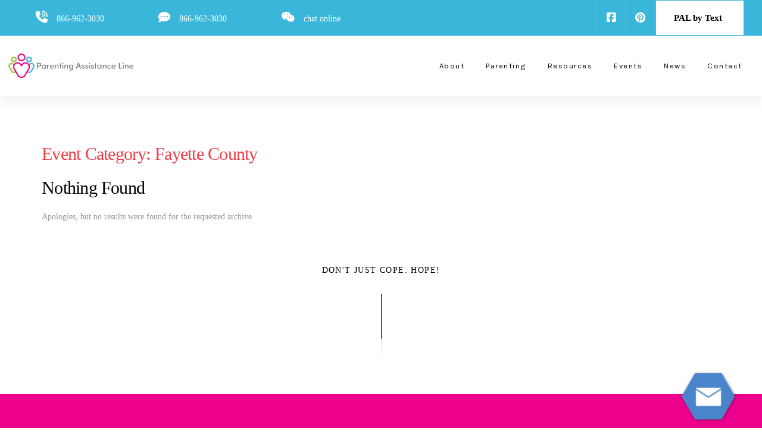

--- FILE ---
content_type: text/html; charset=UTF-8
request_url: https://pal.ua.edu/events/category/fayette-county/
body_size: 21009
content:
<!DOCTYPE html>
<html lang="en-US">
<head >

	<meta charset="UTF-8">
	<meta name="viewport" content="width=device-width, initial-scale=1.0" />
	<meta http-equiv="X-UA-Compatible" content="IE=edge">
	<link rel="profile" href="http://gmpg.org/xfn/11">
	<meta name="mobile-web-app-capable" content="yes">
<meta name="apple-mobile-web-app-capable" content="yes">
<meta name="apple-mobile-web-app-title" content="PAL -  Parenting Assistance Line - Every parent needs support, we are here for you.">
<link rel="pingback" href="https://pal.ua.edu/xmlrpc.php" />
<meta name='robots' content='index, follow, max-image-preview:large, max-snippet:-1, max-video-preview:-1' />

	<!-- This site is optimized with the Yoast SEO plugin v26.3 - https://yoast.com/wordpress/plugins/seo/ -->
	<title>PAL &#8211;  Parenting Assistance Line</title>
	<meta property="og:locale" content="en_US" />
	<meta property="og:type" content="website" />
	<meta property="og:site_name" content="PAL - Parenting Assistance Line" />
	<meta name="twitter:card" content="summary_large_image" />
	<script type="application/ld+json" class="yoast-schema-graph">{"@context":"https://schema.org","@graph":[{"@type":"WebSite","@id":"https://pal.ua.edu/#website","url":"https://pal.ua.edu/","name":"PAL - Parenting Assistance Line","description":"Every parent needs support, we are here for you.","potentialAction":[{"@type":"SearchAction","target":{"@type":"EntryPoint","urlTemplate":"https://pal.ua.edu/?s={search_term_string}"},"query-input":{"@type":"PropertyValueSpecification","valueRequired":true,"valueName":"search_term_string"}}],"inLanguage":"en-US"}]}</script>
	<!-- / Yoast SEO plugin. -->


<link rel='dns-prefetch' href='//www.googletagmanager.com' />
<link rel="alternate" type="application/rss+xml" title="PAL -  Parenting Assistance Line &raquo; Feed" href="https://pal.ua.edu/feed/" />
<link rel="alternate" type="application/rss+xml" title="PAL -  Parenting Assistance Line &raquo; Comments Feed" href="https://pal.ua.edu/comments/feed/" />
	<link rel="shortcut icon" href="https://pal.ua.edu/wp-content/uploads/2024/04/pal-circle-favicon.png" />
			<!-- For iPhone 4 Retina display -->
		<link rel="apple-touch-icon" sizes="114x114" href="https://boowp.staging.wpengine.com/wp-content/uploads/2017/02/favicon-4.png">
			<!-- For iPad Retina display -->
		<link rel="apple-touch-icon" sizes="144x144" href="https://boowp.staging.wpengine.com/wp-content/uploads/2017/02/favicon-5.png">
			<!-- This site uses the Google Analytics by ExactMetrics plugin v8.9.0 - Using Analytics tracking - https://www.exactmetrics.com/ -->
							<script src="//www.googletagmanager.com/gtag/js?id=G-DCSKQWTXEX"  data-cfasync="false" data-wpfc-render="false" type="text/javascript" async></script>
			<script data-cfasync="false" data-wpfc-render="false" type="text/javascript">
				var em_version = '8.9.0';
				var em_track_user = true;
				var em_no_track_reason = '';
								var ExactMetricsDefaultLocations = {"page_location":"https:\/\/pal.ua.edu\/events\/category\/fayette-county\/"};
								ExactMetricsDefaultLocations.page_location = window.location.href;
								if ( typeof ExactMetricsPrivacyGuardFilter === 'function' ) {
					var ExactMetricsLocations = (typeof ExactMetricsExcludeQuery === 'object') ? ExactMetricsPrivacyGuardFilter( ExactMetricsExcludeQuery ) : ExactMetricsPrivacyGuardFilter( ExactMetricsDefaultLocations );
				} else {
					var ExactMetricsLocations = (typeof ExactMetricsExcludeQuery === 'object') ? ExactMetricsExcludeQuery : ExactMetricsDefaultLocations;
				}

								var disableStrs = [
										'ga-disable-G-DCSKQWTXEX',
									];

				/* Function to detect opted out users */
				function __gtagTrackerIsOptedOut() {
					for (var index = 0; index < disableStrs.length; index++) {
						if (document.cookie.indexOf(disableStrs[index] + '=true') > -1) {
							return true;
						}
					}

					return false;
				}

				/* Disable tracking if the opt-out cookie exists. */
				if (__gtagTrackerIsOptedOut()) {
					for (var index = 0; index < disableStrs.length; index++) {
						window[disableStrs[index]] = true;
					}
				}

				/* Opt-out function */
				function __gtagTrackerOptout() {
					for (var index = 0; index < disableStrs.length; index++) {
						document.cookie = disableStrs[index] + '=true; expires=Thu, 31 Dec 2099 23:59:59 UTC; path=/';
						window[disableStrs[index]] = true;
					}
				}

				if ('undefined' === typeof gaOptout) {
					function gaOptout() {
						__gtagTrackerOptout();
					}
				}
								window.dataLayer = window.dataLayer || [];

				window.ExactMetricsDualTracker = {
					helpers: {},
					trackers: {},
				};
				if (em_track_user) {
					function __gtagDataLayer() {
						dataLayer.push(arguments);
					}

					function __gtagTracker(type, name, parameters) {
						if (!parameters) {
							parameters = {};
						}

						if (parameters.send_to) {
							__gtagDataLayer.apply(null, arguments);
							return;
						}

						if (type === 'event') {
														parameters.send_to = exactmetrics_frontend.v4_id;
							var hookName = name;
							if (typeof parameters['event_category'] !== 'undefined') {
								hookName = parameters['event_category'] + ':' + name;
							}

							if (typeof ExactMetricsDualTracker.trackers[hookName] !== 'undefined') {
								ExactMetricsDualTracker.trackers[hookName](parameters);
							} else {
								__gtagDataLayer('event', name, parameters);
							}
							
						} else {
							__gtagDataLayer.apply(null, arguments);
						}
					}

					__gtagTracker('js', new Date());
					__gtagTracker('set', {
						'developer_id.dNDMyYj': true,
											});
					if ( ExactMetricsLocations.page_location ) {
						__gtagTracker('set', ExactMetricsLocations);
					}
										__gtagTracker('config', 'G-DCSKQWTXEX', {"forceSSL":"true"} );
										window.gtag = __gtagTracker;										(function () {
						/* https://developers.google.com/analytics/devguides/collection/analyticsjs/ */
						/* ga and __gaTracker compatibility shim. */
						var noopfn = function () {
							return null;
						};
						var newtracker = function () {
							return new Tracker();
						};
						var Tracker = function () {
							return null;
						};
						var p = Tracker.prototype;
						p.get = noopfn;
						p.set = noopfn;
						p.send = function () {
							var args = Array.prototype.slice.call(arguments);
							args.unshift('send');
							__gaTracker.apply(null, args);
						};
						var __gaTracker = function () {
							var len = arguments.length;
							if (len === 0) {
								return;
							}
							var f = arguments[len - 1];
							if (typeof f !== 'object' || f === null || typeof f.hitCallback !== 'function') {
								if ('send' === arguments[0]) {
									var hitConverted, hitObject = false, action;
									if ('event' === arguments[1]) {
										if ('undefined' !== typeof arguments[3]) {
											hitObject = {
												'eventAction': arguments[3],
												'eventCategory': arguments[2],
												'eventLabel': arguments[4],
												'value': arguments[5] ? arguments[5] : 1,
											}
										}
									}
									if ('pageview' === arguments[1]) {
										if ('undefined' !== typeof arguments[2]) {
											hitObject = {
												'eventAction': 'page_view',
												'page_path': arguments[2],
											}
										}
									}
									if (typeof arguments[2] === 'object') {
										hitObject = arguments[2];
									}
									if (typeof arguments[5] === 'object') {
										Object.assign(hitObject, arguments[5]);
									}
									if ('undefined' !== typeof arguments[1].hitType) {
										hitObject = arguments[1];
										if ('pageview' === hitObject.hitType) {
											hitObject.eventAction = 'page_view';
										}
									}
									if (hitObject) {
										action = 'timing' === arguments[1].hitType ? 'timing_complete' : hitObject.eventAction;
										hitConverted = mapArgs(hitObject);
										__gtagTracker('event', action, hitConverted);
									}
								}
								return;
							}

							function mapArgs(args) {
								var arg, hit = {};
								var gaMap = {
									'eventCategory': 'event_category',
									'eventAction': 'event_action',
									'eventLabel': 'event_label',
									'eventValue': 'event_value',
									'nonInteraction': 'non_interaction',
									'timingCategory': 'event_category',
									'timingVar': 'name',
									'timingValue': 'value',
									'timingLabel': 'event_label',
									'page': 'page_path',
									'location': 'page_location',
									'title': 'page_title',
									'referrer' : 'page_referrer',
								};
								for (arg in args) {
																		if (!(!args.hasOwnProperty(arg) || !gaMap.hasOwnProperty(arg))) {
										hit[gaMap[arg]] = args[arg];
									} else {
										hit[arg] = args[arg];
									}
								}
								return hit;
							}

							try {
								f.hitCallback();
							} catch (ex) {
							}
						};
						__gaTracker.create = newtracker;
						__gaTracker.getByName = newtracker;
						__gaTracker.getAll = function () {
							return [];
						};
						__gaTracker.remove = noopfn;
						__gaTracker.loaded = true;
						window['__gaTracker'] = __gaTracker;
					})();
									} else {
										console.log("");
					(function () {
						function __gtagTracker() {
							return null;
						}

						window['__gtagTracker'] = __gtagTracker;
						window['gtag'] = __gtagTracker;
					})();
									}
			</script>
			
							<!-- / Google Analytics by ExactMetrics -->
		<script type="text/javascript">
/* <![CDATA[ */
window._wpemojiSettings = {"baseUrl":"https:\/\/s.w.org\/images\/core\/emoji\/16.0.1\/72x72\/","ext":".png","svgUrl":"https:\/\/s.w.org\/images\/core\/emoji\/16.0.1\/svg\/","svgExt":".svg","source":{"concatemoji":"https:\/\/pal.ua.edu\/wp-includes\/js\/wp-emoji-release.min.js"}};
/*! This file is auto-generated */
!function(s,n){var o,i,e;function c(e){try{var t={supportTests:e,timestamp:(new Date).valueOf()};sessionStorage.setItem(o,JSON.stringify(t))}catch(e){}}function p(e,t,n){e.clearRect(0,0,e.canvas.width,e.canvas.height),e.fillText(t,0,0);var t=new Uint32Array(e.getImageData(0,0,e.canvas.width,e.canvas.height).data),a=(e.clearRect(0,0,e.canvas.width,e.canvas.height),e.fillText(n,0,0),new Uint32Array(e.getImageData(0,0,e.canvas.width,e.canvas.height).data));return t.every(function(e,t){return e===a[t]})}function u(e,t){e.clearRect(0,0,e.canvas.width,e.canvas.height),e.fillText(t,0,0);for(var n=e.getImageData(16,16,1,1),a=0;a<n.data.length;a++)if(0!==n.data[a])return!1;return!0}function f(e,t,n,a){switch(t){case"flag":return n(e,"\ud83c\udff3\ufe0f\u200d\u26a7\ufe0f","\ud83c\udff3\ufe0f\u200b\u26a7\ufe0f")?!1:!n(e,"\ud83c\udde8\ud83c\uddf6","\ud83c\udde8\u200b\ud83c\uddf6")&&!n(e,"\ud83c\udff4\udb40\udc67\udb40\udc62\udb40\udc65\udb40\udc6e\udb40\udc67\udb40\udc7f","\ud83c\udff4\u200b\udb40\udc67\u200b\udb40\udc62\u200b\udb40\udc65\u200b\udb40\udc6e\u200b\udb40\udc67\u200b\udb40\udc7f");case"emoji":return!a(e,"\ud83e\udedf")}return!1}function g(e,t,n,a){var r="undefined"!=typeof WorkerGlobalScope&&self instanceof WorkerGlobalScope?new OffscreenCanvas(300,150):s.createElement("canvas"),o=r.getContext("2d",{willReadFrequently:!0}),i=(o.textBaseline="top",o.font="600 32px Arial",{});return e.forEach(function(e){i[e]=t(o,e,n,a)}),i}function t(e){var t=s.createElement("script");t.src=e,t.defer=!0,s.head.appendChild(t)}"undefined"!=typeof Promise&&(o="wpEmojiSettingsSupports",i=["flag","emoji"],n.supports={everything:!0,everythingExceptFlag:!0},e=new Promise(function(e){s.addEventListener("DOMContentLoaded",e,{once:!0})}),new Promise(function(t){var n=function(){try{var e=JSON.parse(sessionStorage.getItem(o));if("object"==typeof e&&"number"==typeof e.timestamp&&(new Date).valueOf()<e.timestamp+604800&&"object"==typeof e.supportTests)return e.supportTests}catch(e){}return null}();if(!n){if("undefined"!=typeof Worker&&"undefined"!=typeof OffscreenCanvas&&"undefined"!=typeof URL&&URL.createObjectURL&&"undefined"!=typeof Blob)try{var e="postMessage("+g.toString()+"("+[JSON.stringify(i),f.toString(),p.toString(),u.toString()].join(",")+"));",a=new Blob([e],{type:"text/javascript"}),r=new Worker(URL.createObjectURL(a),{name:"wpTestEmojiSupports"});return void(r.onmessage=function(e){c(n=e.data),r.terminate(),t(n)})}catch(e){}c(n=g(i,f,p,u))}t(n)}).then(function(e){for(var t in e)n.supports[t]=e[t],n.supports.everything=n.supports.everything&&n.supports[t],"flag"!==t&&(n.supports.everythingExceptFlag=n.supports.everythingExceptFlag&&n.supports[t]);n.supports.everythingExceptFlag=n.supports.everythingExceptFlag&&!n.supports.flag,n.DOMReady=!1,n.readyCallback=function(){n.DOMReady=!0}}).then(function(){return e}).then(function(){var e;n.supports.everything||(n.readyCallback(),(e=n.source||{}).concatemoji?t(e.concatemoji):e.wpemoji&&e.twemoji&&(t(e.twemoji),t(e.wpemoji)))}))}((window,document),window._wpemojiSettings);
/* ]]> */
</script>
<link rel='stylesheet'href='https://pal.ua.edu/wp-content/plugins/event-organiser/lib/leaflet/leaflet.min.css' media='all' />
<style id='eo-leaflet.js-inline-css' type='text/css'>
.leaflet-popup-close-button{box-shadow:none!important;}
</style>
<link rel='stylesheet'href='https://pal.ua.edu/wp-content/plugins/vc-super-bundle/features/carousel/carousel-anything/css/style.css' media='all' />
<link rel='stylesheet'href='https://pal.ua.edu/wp-content/plugins/vc-super-bundle/features/carousel/carousel-anything/css/owl.theme.default.css' media='all' />
<link rel='stylesheet'href='https://pal.ua.edu/wp-content/plugins/vc-super-bundle/features/carousel/carousel-anything/css/owl.carousel.css' media='all' />
<link rel='stylesheet'href='https://pal.ua.edu/wp-content/plugins/vc-super-bundle/features/carousel/carousel-anything/css/animate.css' media='all' />
<link rel='stylesheet'href='https://pal.ua.edu/wp-content/plugins/vc-super-bundle/features/carousel/carousel-anything/css/style.css' media='all' />
<link rel='stylesheet'href='https://pal.ua.edu/wp-content/plugins/vc-super-bundle/features/carousel/carousel-anything/css/single-post.css' media='all' />
<style id='wp-emoji-styles-inline-css' type='text/css'>

	img.wp-smiley, img.emoji {
		display: inline !important;
		border: none !important;
		box-shadow: none !important;
		height: 1em !important;
		width: 1em !important;
		margin: 0 0.07em !important;
		vertical-align: -0.1em !important;
		background: none !important;
		padding: 0 !important;
	}
</style>
<link rel='stylesheet'href='https://pal.ua.edu/wp-includes/css/dist/block-library/style.min.css' media='all' />
<style id='classic-theme-styles-inline-css' type='text/css'>
/*! This file is auto-generated */
.wp-block-button__link{color:#fff;background-color:#32373c;border-radius:9999px;box-shadow:none;text-decoration:none;padding:calc(.667em + 2px) calc(1.333em + 2px);font-size:1.125em}.wp-block-file__button{background:#32373c;color:#fff;text-decoration:none}
</style>
<style id='global-styles-inline-css' type='text/css'>
:root{--wp--preset--aspect-ratio--square: 1;--wp--preset--aspect-ratio--4-3: 4/3;--wp--preset--aspect-ratio--3-4: 3/4;--wp--preset--aspect-ratio--3-2: 3/2;--wp--preset--aspect-ratio--2-3: 2/3;--wp--preset--aspect-ratio--16-9: 16/9;--wp--preset--aspect-ratio--9-16: 9/16;--wp--preset--color--black: #000000;--wp--preset--color--cyan-bluish-gray: #abb8c3;--wp--preset--color--white: #ffffff;--wp--preset--color--pale-pink: #f78da7;--wp--preset--color--vivid-red: #cf2e2e;--wp--preset--color--luminous-vivid-orange: #ff6900;--wp--preset--color--luminous-vivid-amber: #fcb900;--wp--preset--color--light-green-cyan: #7bdcb5;--wp--preset--color--vivid-green-cyan: #00d084;--wp--preset--color--pale-cyan-blue: #8ed1fc;--wp--preset--color--vivid-cyan-blue: #0693e3;--wp--preset--color--vivid-purple: #9b51e0;--wp--preset--gradient--vivid-cyan-blue-to-vivid-purple: linear-gradient(135deg,rgba(6,147,227,1) 0%,rgb(155,81,224) 100%);--wp--preset--gradient--light-green-cyan-to-vivid-green-cyan: linear-gradient(135deg,rgb(122,220,180) 0%,rgb(0,208,130) 100%);--wp--preset--gradient--luminous-vivid-amber-to-luminous-vivid-orange: linear-gradient(135deg,rgba(252,185,0,1) 0%,rgba(255,105,0,1) 100%);--wp--preset--gradient--luminous-vivid-orange-to-vivid-red: linear-gradient(135deg,rgba(255,105,0,1) 0%,rgb(207,46,46) 100%);--wp--preset--gradient--very-light-gray-to-cyan-bluish-gray: linear-gradient(135deg,rgb(238,238,238) 0%,rgb(169,184,195) 100%);--wp--preset--gradient--cool-to-warm-spectrum: linear-gradient(135deg,rgb(74,234,220) 0%,rgb(151,120,209) 20%,rgb(207,42,186) 40%,rgb(238,44,130) 60%,rgb(251,105,98) 80%,rgb(254,248,76) 100%);--wp--preset--gradient--blush-light-purple: linear-gradient(135deg,rgb(255,206,236) 0%,rgb(152,150,240) 100%);--wp--preset--gradient--blush-bordeaux: linear-gradient(135deg,rgb(254,205,165) 0%,rgb(254,45,45) 50%,rgb(107,0,62) 100%);--wp--preset--gradient--luminous-dusk: linear-gradient(135deg,rgb(255,203,112) 0%,rgb(199,81,192) 50%,rgb(65,88,208) 100%);--wp--preset--gradient--pale-ocean: linear-gradient(135deg,rgb(255,245,203) 0%,rgb(182,227,212) 50%,rgb(51,167,181) 100%);--wp--preset--gradient--electric-grass: linear-gradient(135deg,rgb(202,248,128) 0%,rgb(113,206,126) 100%);--wp--preset--gradient--midnight: linear-gradient(135deg,rgb(2,3,129) 0%,rgb(40,116,252) 100%);--wp--preset--font-size--small: 13px;--wp--preset--font-size--medium: 20px;--wp--preset--font-size--large: 36px;--wp--preset--font-size--x-large: 42px;--wp--preset--spacing--20: 0.44rem;--wp--preset--spacing--30: 0.67rem;--wp--preset--spacing--40: 1rem;--wp--preset--spacing--50: 1.5rem;--wp--preset--spacing--60: 2.25rem;--wp--preset--spacing--70: 3.38rem;--wp--preset--spacing--80: 5.06rem;--wp--preset--shadow--natural: 6px 6px 9px rgba(0, 0, 0, 0.2);--wp--preset--shadow--deep: 12px 12px 50px rgba(0, 0, 0, 0.4);--wp--preset--shadow--sharp: 6px 6px 0px rgba(0, 0, 0, 0.2);--wp--preset--shadow--outlined: 6px 6px 0px -3px rgba(255, 255, 255, 1), 6px 6px rgba(0, 0, 0, 1);--wp--preset--shadow--crisp: 6px 6px 0px rgba(0, 0, 0, 1);}:where(.is-layout-flex){gap: 0.5em;}:where(.is-layout-grid){gap: 0.5em;}body .is-layout-flex{display: flex;}.is-layout-flex{flex-wrap: wrap;align-items: center;}.is-layout-flex > :is(*, div){margin: 0;}body .is-layout-grid{display: grid;}.is-layout-grid > :is(*, div){margin: 0;}:where(.wp-block-columns.is-layout-flex){gap: 2em;}:where(.wp-block-columns.is-layout-grid){gap: 2em;}:where(.wp-block-post-template.is-layout-flex){gap: 1.25em;}:where(.wp-block-post-template.is-layout-grid){gap: 1.25em;}.has-black-color{color: var(--wp--preset--color--black) !important;}.has-cyan-bluish-gray-color{color: var(--wp--preset--color--cyan-bluish-gray) !important;}.has-white-color{color: var(--wp--preset--color--white) !important;}.has-pale-pink-color{color: var(--wp--preset--color--pale-pink) !important;}.has-vivid-red-color{color: var(--wp--preset--color--vivid-red) !important;}.has-luminous-vivid-orange-color{color: var(--wp--preset--color--luminous-vivid-orange) !important;}.has-luminous-vivid-amber-color{color: var(--wp--preset--color--luminous-vivid-amber) !important;}.has-light-green-cyan-color{color: var(--wp--preset--color--light-green-cyan) !important;}.has-vivid-green-cyan-color{color: var(--wp--preset--color--vivid-green-cyan) !important;}.has-pale-cyan-blue-color{color: var(--wp--preset--color--pale-cyan-blue) !important;}.has-vivid-cyan-blue-color{color: var(--wp--preset--color--vivid-cyan-blue) !important;}.has-vivid-purple-color{color: var(--wp--preset--color--vivid-purple) !important;}.has-black-background-color{background-color: var(--wp--preset--color--black) !important;}.has-cyan-bluish-gray-background-color{background-color: var(--wp--preset--color--cyan-bluish-gray) !important;}.has-white-background-color{background-color: var(--wp--preset--color--white) !important;}.has-pale-pink-background-color{background-color: var(--wp--preset--color--pale-pink) !important;}.has-vivid-red-background-color{background-color: var(--wp--preset--color--vivid-red) !important;}.has-luminous-vivid-orange-background-color{background-color: var(--wp--preset--color--luminous-vivid-orange) !important;}.has-luminous-vivid-amber-background-color{background-color: var(--wp--preset--color--luminous-vivid-amber) !important;}.has-light-green-cyan-background-color{background-color: var(--wp--preset--color--light-green-cyan) !important;}.has-vivid-green-cyan-background-color{background-color: var(--wp--preset--color--vivid-green-cyan) !important;}.has-pale-cyan-blue-background-color{background-color: var(--wp--preset--color--pale-cyan-blue) !important;}.has-vivid-cyan-blue-background-color{background-color: var(--wp--preset--color--vivid-cyan-blue) !important;}.has-vivid-purple-background-color{background-color: var(--wp--preset--color--vivid-purple) !important;}.has-black-border-color{border-color: var(--wp--preset--color--black) !important;}.has-cyan-bluish-gray-border-color{border-color: var(--wp--preset--color--cyan-bluish-gray) !important;}.has-white-border-color{border-color: var(--wp--preset--color--white) !important;}.has-pale-pink-border-color{border-color: var(--wp--preset--color--pale-pink) !important;}.has-vivid-red-border-color{border-color: var(--wp--preset--color--vivid-red) !important;}.has-luminous-vivid-orange-border-color{border-color: var(--wp--preset--color--luminous-vivid-orange) !important;}.has-luminous-vivid-amber-border-color{border-color: var(--wp--preset--color--luminous-vivid-amber) !important;}.has-light-green-cyan-border-color{border-color: var(--wp--preset--color--light-green-cyan) !important;}.has-vivid-green-cyan-border-color{border-color: var(--wp--preset--color--vivid-green-cyan) !important;}.has-pale-cyan-blue-border-color{border-color: var(--wp--preset--color--pale-cyan-blue) !important;}.has-vivid-cyan-blue-border-color{border-color: var(--wp--preset--color--vivid-cyan-blue) !important;}.has-vivid-purple-border-color{border-color: var(--wp--preset--color--vivid-purple) !important;}.has-vivid-cyan-blue-to-vivid-purple-gradient-background{background: var(--wp--preset--gradient--vivid-cyan-blue-to-vivid-purple) !important;}.has-light-green-cyan-to-vivid-green-cyan-gradient-background{background: var(--wp--preset--gradient--light-green-cyan-to-vivid-green-cyan) !important;}.has-luminous-vivid-amber-to-luminous-vivid-orange-gradient-background{background: var(--wp--preset--gradient--luminous-vivid-amber-to-luminous-vivid-orange) !important;}.has-luminous-vivid-orange-to-vivid-red-gradient-background{background: var(--wp--preset--gradient--luminous-vivid-orange-to-vivid-red) !important;}.has-very-light-gray-to-cyan-bluish-gray-gradient-background{background: var(--wp--preset--gradient--very-light-gray-to-cyan-bluish-gray) !important;}.has-cool-to-warm-spectrum-gradient-background{background: var(--wp--preset--gradient--cool-to-warm-spectrum) !important;}.has-blush-light-purple-gradient-background{background: var(--wp--preset--gradient--blush-light-purple) !important;}.has-blush-bordeaux-gradient-background{background: var(--wp--preset--gradient--blush-bordeaux) !important;}.has-luminous-dusk-gradient-background{background: var(--wp--preset--gradient--luminous-dusk) !important;}.has-pale-ocean-gradient-background{background: var(--wp--preset--gradient--pale-ocean) !important;}.has-electric-grass-gradient-background{background: var(--wp--preset--gradient--electric-grass) !important;}.has-midnight-gradient-background{background: var(--wp--preset--gradient--midnight) !important;}.has-small-font-size{font-size: var(--wp--preset--font-size--small) !important;}.has-medium-font-size{font-size: var(--wp--preset--font-size--medium) !important;}.has-large-font-size{font-size: var(--wp--preset--font-size--large) !important;}.has-x-large-font-size{font-size: var(--wp--preset--font-size--x-large) !important;}
:where(.wp-block-post-template.is-layout-flex){gap: 1.25em;}:where(.wp-block-post-template.is-layout-grid){gap: 1.25em;}
:where(.wp-block-columns.is-layout-flex){gap: 2em;}:where(.wp-block-columns.is-layout-grid){gap: 2em;}
:root :where(.wp-block-pullquote){font-size: 1.5em;line-height: 1.6;}
</style>
<link rel='stylesheet'href='https://pal.ua.edu/wp-content/plugins/contact-form-7/includes/css/styles.css' media='all' />
<link rel='stylesheet'href='https://pal.ua.edu/wp-content/themes/boo/assets/vendors/rella-font-icon/css/rella-font-icon.min.css' media='all' />
<link rel='stylesheet'href='https://pal.ua.edu/wp-content/themes/boo/assets/vendors/font-awesome/css/font-awesome.min.css' media='all' />
<link rel='stylesheet'href='https://pal.ua.edu/wp-content/themes/boo/assets/vendors/bootstrap/css/bootstrap.min.css' media='all' />
<link rel='stylesheet'href='https://pal.ua.edu/wp-content/themes/boo/assets/vendors/bootstrap/css/bootstrap-1275.min.css' media='all' />
<link rel='stylesheet'href='https://pal.ua.edu/wp-content/themes/boo/style.css' media='all' />
<link rel='stylesheet'href='https://pal.ua.edu/wp-content/themes/boo/assets/css/theme.min.css' media='all' />
<link rel='stylesheet'href='https://pal.ua.edu/wp-content/themes/boo/assets/css/theme-blog.min.css' media='all' />
<link rel='stylesheet'href='https://pal.ua.edu/wp-content/themes/boo/assets/css/elements/social-icon/social-icon.min.css' media='all' />
<link rel='stylesheet'href='https://pal.ua.edu/wp-content/themes/boo/assets/css/elements/media/media.min.css' media='all' />
<link rel='stylesheet'href='https://pal.ua.edu/wp-content/themes/boo/assets/css/elements/button/button.min.css' media='all' />
<link rel='stylesheet'href='https://pal.ua.edu/wp-content/themes/boo/assets/css/elements/misc/misc.min.css' media='all' />
<link rel='stylesheet'href='https://pal.ua.edu/wp-content/themes/boo/assets/vendors/flickity/flickity.min.css' media='all' />
<link rel='stylesheet'href='https://pal.ua.edu/wp-content/themes/boo/assets/css/elements/carousel/carousel.min.css' media='all' />
<link rel='stylesheet'href='https://pal.ua.edu/wp-content/themes/boo/assets/vendors/magnific-popup/magnific-popup.css' media='all' />
<link rel='stylesheet'href='https://pal.ua.edu/wp-content/themes/boo/assets/css/elements/latest-posts/latest-posts.min.css' media='all' />
<link rel='stylesheet'href='https://pal.ua.edu/wp-content/themes/boo/assets/css/custom.css' media='all' />
<link rel='stylesheet'href='https://pal.ua.edu/wp-content/themes/boo-child/style.css' media='all' />
<script type="text/javascript" src="https://pal.ua.edu/wp-includes/js/jquery/jquery.min.js" id="jquery-core-js"></script>
<script type="text/javascript" src="https://pal.ua.edu/wp-includes/js/jquery/jquery-migrate.min.js" id="jquery-migrate-js"></script>
<script type="text/javascript" src="https://pal.ua.edu/wp-content/plugins/vc-super-bundle/features/carousel/carousel-anything/js/min/owl.carousel2-min.js" id="carousel-anything-owl-js"></script>
<script type="text/javascript" src="https://pal.ua.edu/wp-content/plugins/vc-super-bundle/features/carousel/carousel-anything/js/min/script-min.js" id="carousel-anything-js"></script>
<script type="text/javascript" src="https://pal.ua.edu/wp-content/plugins/svg-support/vendor/DOMPurify/DOMPurify.min.js" id="bodhi-dompurify-library-js"></script>
<script type="text/javascript" src="https://pal.ua.edu/wp-content/plugins/google-analytics-dashboard-for-wp/assets/js/frontend-gtag.min.js" id="exactmetrics-frontend-script-js" async="async" data-wp-strategy="async"></script>
<script data-cfasync="false" data-wpfc-render="false" type="text/javascript" id='exactmetrics-frontend-script-js-extra'>/* <![CDATA[ */
var exactmetrics_frontend = {"js_events_tracking":"true","download_extensions":"zip,mp3,mpeg,pdf,docx,pptx,xlsx,rar","inbound_paths":"[{\"path\":\"\\\/go\\\/\",\"label\":\"affiliate\"},{\"path\":\"\\\/recommend\\\/\",\"label\":\"affiliate\"}]","home_url":"https:\/\/pal.ua.edu","hash_tracking":"false","v4_id":"G-DCSKQWTXEX"};/* ]]> */
</script>
<script type="text/javascript" id="bodhi_svg_inline-js-extra">
/* <![CDATA[ */
var svgSettings = {"skipNested":""};
/* ]]> */
</script>
<script type="text/javascript" src="https://pal.ua.edu/wp-content/plugins/svg-support/js/min/svgs-inline-min.js" id="bodhi_svg_inline-js"></script>
<script type="text/javascript" id="bodhi_svg_inline-js-after">
/* <![CDATA[ */
cssTarget={"Bodhi":"img.style-svg","ForceInlineSVG":"style-svg"};ForceInlineSVGActive="false";frontSanitizationEnabled="on";
/* ]]> */
</script>
<script type="text/javascript" src="https://pal.ua.edu/wp-content/plugins/vc-super-bundle/features/smooth-scrolling/smooth-scrolling/js/min/gambit-smoothscroll-min.js" id="GambitSmoothScroll-js"></script>
<script type="text/javascript" id="GambitSmoothScroll-js-after">
/* <![CDATA[ */
new GambitSmoothScroll({speed: 900,amount: 150});
/* ]]> */
</script>
<script type="text/javascript" src="https://pal.ua.edu/wp-content/themes/boo/assets/vendors/modernizr.min.js" id="modernizr-js"></script>

<!-- Google tag (gtag.js) snippet added by Site Kit -->
<!-- Google Analytics snippet added by Site Kit -->
<script type="text/javascript" src="https://www.googletagmanager.com/gtag/js?id=GT-MBLKXJ6" id="google_gtagjs-js" async></script>
<script type="text/javascript" id="google_gtagjs-js-after">
/* <![CDATA[ */
window.dataLayer = window.dataLayer || [];function gtag(){dataLayer.push(arguments);}
gtag("set","linker",{"domains":["pal.ua.edu"]});
gtag("js", new Date());
gtag("set", "developer_id.dZTNiMT", true);
gtag("config", "GT-MBLKXJ6");
/* ]]> */
</script>
<script></script><link rel="https://api.w.org/" href="https://pal.ua.edu/wp-json/" /><link rel="EditURI" type="application/rsd+xml" title="RSD" href="https://pal.ua.edu/xmlrpc.php?rsd" />
<link rel='shortlink' href='https://pal.ua.edu/?p=0' />
<meta name="generator" content="Redux 4.5.7" /><meta name="generator" content="Site Kit by Google 1.170.0" /><!--[if IE 9]> <script>var _gambitParallaxIE9 = true;</script> <![endif]--><script>var isoTilesIsIE9 = false</script>
				<!--[if lte IE 9 ]>
				<script>isoTilesIsIE9 = true</script>
				<![endif]--><meta name="generator" content="Powered by WPBakery Page Builder - drag and drop page builder for WordPress."/>
<link rel="icon" href="https://pal.ua.edu/wp-content/uploads/2017/08/cropped-PAL-Favicon-NEW-150x150.jpg" sizes="32x32" />
<link rel="icon" href="https://pal.ua.edu/wp-content/uploads/2017/08/cropped-PAL-Favicon-NEW-300x300.jpg" sizes="192x192" />
<link rel="apple-touch-icon" href="https://pal.ua.edu/wp-content/uploads/2017/08/cropped-PAL-Favicon-NEW-300x300.jpg" />
<meta name="msapplication-TileImage" content="https://pal.ua.edu/wp-content/uploads/2017/08/cropped-PAL-Favicon-NEW-300x300.jpg" />
<!-- BEGIN Adobe Fonts for WordPress --><script>
  (function(d) {
    var config = {
      kitId: 'naz2hbv',
      scriptTimeout: 3000,
      async: true
    },
    h=d.documentElement,t=setTimeout(function(){h.className=h.className.replace(/\bwf-loading\b/g,"")+" wf-inactive";},config.scriptTimeout),tk=d.createElement("script"),f=false,s=d.getElementsByTagName("script")[0],a;h.className+=" wf-loading";tk.src='https://use.typekit.net/'+config.kitId+'.js';tk.async=true;tk.onload=tk.onreadystatechange=function(){a=this.readyState;if(f||a&&a!="complete"&&a!="loaded")return;f=true;clearTimeout(t);try{Typekit.load(config)}catch(e){}};s.parentNode.insertBefore(tk,s)
  })(document);
</script><!-- END Adobe Fonts for WordPress -->		<style type="text/css" id="wp-custom-css">
			   hr {
            border: .25px solid pink;
            width: 100%;
		 opacity: 50;
            margin: 20px auto;
        }
		</style>
		<style id='rella-stylesheet-inline-css' type='text/css'>body{font-family:Poppins;letter-spacing:0px;line-height:2em;font-size:14px;color:#737373;}.banner-half-bg .icon-box h3,.car-rent-reservation .ui-selectmenu-button,.car-rent-reservation input,.car-rent-reservation label,.cart_totals table.shop_table th,.content-box-img-info p,.counter-box .counter-element,.domain-search .ui-widget,.format-link .post-quote blockquote::before,.format-quote .post-quote blockquote::before,.img-maps-products h3,.portfolio-no-gap .portfolio-item .btn,.pricing-table-elegant .price,.pricing-table-flat-gradient h4,.pricing-table-flat-head .currency,.pricing-table-flat-head .pricing,.pricing-table-flat-head-gradient h4,.pricing-table-minimal2 h4,.pricing-table-tabular-alt2 h4,.product-elegant .product h3,.product-elegant-alt .product h3,.section-title-side-line h2,.section-title-underlined-title h2,.tabs-border-floated .nav-tabs > li a,.tabs-shadow .nav-tabs li a,.tabs-shadow .nav-tabs li.active a,.tabs-shadow h6,.team-member-border-bw .team-member-title,.team-member-contact-info .team-member-title,.team-member-hover-social-special .team-member-name,.team-member-side-border .team-member-title,.team-member-whole-border .team-member-title,.widget-title,.widget_latest_posts_entries_carousel .contents h3{font-family:Poppins;}#shipping_method .amount,.banner-broad h3,.banner-condensed-2-alt .btn,.banner-deals .text-center .ribbon-text,.banner-deals .text-left p,.banner-deals .text-right p,.car-rent-reservation,.car-rent-reservation .ui-selectmenu-button,.car-rent-reservation input,.cart_totals table.shop_table td,.content-box-img,.content-box-img-alternate h3,.content-box-img-info,.featured-box-product .featured-box-featured,.featured-box-product .featured-box-price,.icon-box .counter-element,.img-maps-products .price,.latest-post__meta,.outline-filters li,.portfolio .portfolio-item p,.portfolio-classic .portfolio-item .item-details p,.portfolio-elegant .masonry-filters li,.portfolio-elegant .portfolio-item .subheading,.pricing-table-classic .popular-badge,.pricing-table-classic .price,.pricing-table-classic header h4,.pricing-table-elegant .btn,.pricing-table-graphic h4,.pricing-table-minimal .pricing,.pricing-table-minimal2 .currency,.pricing-table-tabular .pricing,.pricing-table-tabular-alt2 .pricing .currency,.product-bordered .product .price,.product-elegant li.product .price,.product-elegant-alt li.product .price,.product-hover-shadow .price,.section-title-blue-underline .subtitle,.section-title-classic3 .subtitle,.section-title-classic4 .subtitle,.section-title-classic4-alt .subtitle,.section-title-numerical h6,.section-title-numerical-alt h6,.tabs-icon-dots .nav-tabs > li > a,.tabs-naked .nav-tabs > li,.tabs-switch-center > ul > li,.team-member-border .team-member-title,.team-member-hover-expand .social-icons,.testimonial-blurb-vertical .testimonial-details,.testimonial-inverted .testimonial-details-other,.vertical-progressbar .progressbar-title,.vertical-progressbar .progressbar-value,.woocommerce .woocommerce-checkout-review-order-table .amount,.woocommerce table.shop_table td.product-price,.woocommerce table.shop_table td.product-subtotal{}#ship-to-different-address,.acccordion-big-square .accordion-toggle,.accordion-underline .accordion-toggle,.author-info h6,.banner-half-bg p,.banner-rhombus-subtitle-alt p,.blog-post .post-info,.blog-post .post-quote footer,.blog-posts .page-nav,.box-rounded .rounded-tooltip,.box-rounded h3,.btn-social-alt,.car-rent-reservation label,.car-rent-reservation li::before,.car-search .radio-group label,.car-search .ui-selectmenu-button,.carousel-items .latest-bold-title.latest-meta .meta,.carousel-swipe-button,.comment-list .comment .comment-meta,.comment-list .comment .reply,.comment-respond .comment-form input[type=submit],.contact-default-alt2 button,.contact-gray button,.content-box-big-img-alt .content-box-info,.counter-box p,.counter-element,.domain-search.style3 button,.domain-search.style3 input,.domain-search.style3 select,.elegant-filters li,.featured-box-product-centered .featured-box-info,.featured-box-product-centered .featured-box-price,.format-quote .post-quote cite,.icon-box .counter,.main-sidebar .widget_wysija .wysija-submit,.main-sidebar .widget_wysija button,.main-sidebar .widget_wysija input[type=submit],.megamenu .custom-menu>h5,.megamenu .widget-title,.module-cart .btn,.module-cart .counter,.module-cart .header-cart-container td h5,.module-cart .header-cart-container td h6,.module-cart .header-cart-container tfoot h5,.module-wishlist .btn,.module-wishlist .counter,.module-wishlist .header-wishlist-container td h5,.module-wishlist .header-wishlist-container td h6,.module-wishlist .header-wishlist-container tfoot h5,.page-nav,.portfolio .masonry-filters,.portfolio-elegant .portfolio-item .item-details .subheading,.portfolio-grid .category,.portfolio-grid .masonry-filters,.portfolio-grid .portfolio-meta,.post-masonry .entry-more,.post-masonry .post-audio .tags,.post-masonry .post-image .tags,.post-masonry .post-video .tags,.pricing-table-flat-gradient .price,.pricing-table-flat-head .price,.pricing-table-graphic .pricing,.pricing-table-minimal .price,.pricing-table-sticky-head .pricing,.pricing-table-sticky-head h4,.pricing-table-sticky-head-alt .price,.pricing-table-tabular-alt .currency,.pricing-table-tabular-alt .price,.pricing-table-tabular-alt2 .pricing .price,.pricing-table-tabular-alt2 h4,.section-title .subtitle,.section-title-thick .subtitle,.sorting-option label,.tabs-border-center-alt .nav-tabs li,.tabs-border-floated .nav-tabs > li a .date,.tabs-stacked-default .nav-pills li,.tabs-switch-center-gradient .nav-tabs > li a,.team-member .team-member-details,.team-member-hover-social .team-member-title,.team-member-whole-border .team-member-title,.testimonial-boxed .testimonial-details,.testimonial-inverted .testimonial-name,.testimonial-minimal-square .testimonial-details,.testimonial-minimal-vertical-big .quote-symbol:before,.testimonial-minimal-vertical-default .testimonial-details::before,.testimonial-minimal-vertical-default .testimonial-details:before,.testimonial-minimal-vertical-default .testimonial-name,.testimonial-slider .testimonial-quote-author,.testimonial-slider .testimonial-slider-pagination .pages,.ui-selectmenu-menu li,.woocommerce .cart-collaterals .button,.woocommerce .main-sidebar .widget .widget-title,.woocommerce .main-sidebar .widget > h5,.woocommerce .shop_table .button,.woocommerce-page.single-product .entry-title{font-family:Karla;}.h1,.module-fullheight-side .menu,.post-content h1,h1{font-family:Rufina;font-weight:700;line-height:1.5em;letter-spacing:0px;}.h1,.post-content h1,h1{font-size:70px;color:#000000;}.h2,.post-content h2,h2{font-family:Rufina;font-weight:700;line-height:1.7em;letter-spacing:-0px;color:#000000;}.format-quote .post-quote blockquote{font-family:Rufina;}.h2,h2{font-size:50px;}.h3,.post-content h3,.sidebar .widget h3,h3{font-family:Poppins;font-weight:500;line-height:1.7em;letter-spacing:0px;color:#000000;}.h3,.post-content h3,h3{font-size:21px;}.author-heading,.comments-area .comment-reply-title,.comments-area .comments-title,.h4,.post-content h4,.post-related h4,h4{font-family:Poppins;font-weight:500;line-height:2em;letter-spacing:0px;font-size:20px;color:#000000;}.h5,.post-content h5,h5{font-family:Poppins;font-weight:500;line-height:2;letter-spacing:0px;font-size:18px;color:#3ab6da;}.h6,.post-content h6,h6{font-family:Poppins;font-weight:500;line-height:2;letter-spacing:0px;font-size:17px;color:#808080;}.single .blog-single h1.entry-title, .single .blog-single h2.entry-title{}.btn{}#yith-quick-view-modal #yith-quick-view-content div.product p.price,#yith-quick-view-modal #yith-quick-view-content div.product span.price,.accordion-big-square .accordion-toggle a,.accordion-boxed .active .accordion-expander,.accordion-boxed-minimal .active .accordion-expander,.accordion-facebook .accordion-expander,.accordion-facebook-alt .accordion-expander,.accordion-square-expanded .accordion-expander,.accordion-square-inverted .accordion-expander,.accordion-university .accordion-expander,.accordion-university .active .accordion-toggle a,.banner-app h6,.blog .format-link .post-contents:before,.blog-post .entry-title a:focus,.blog-post .entry-title a:hover,.blog-post .post-info a:focus,.blog-post .post-info a:hover,.blog-posts .page-nav .ajax-load-more.loading,.blog-posts .page-nav .ajax-load-more:focus,.blog-posts .page-nav .ajax-load-more:hover,.blog-posts.masonry .entry-more,.blog-posts.masonry .entry-more:hover,.blog-posts.puzzle .entry-more,.blog-posts.puzzle .entry-more:hover,.blog-posts.split .entry-more,.blog-posts.split .entry-more:hover,.blog-posts.timeline .post-info .tags a,.blog-posts.timeline .timeline-date,.blog-single .entry-content blockquote::before,.blog-single .entry-summary blockquote::before,.blog-single .post-info a[rel*=category]:hover,.blog-single .post-info a[rel*=tag]:hover,.btn-app,.btn-center,.btn-default,.btn-linethrough,.btn-naked,.btn-underlined,.btn-underlined:active,.btn-underlined:focus,.btn-underlined:hover,.btn-v-line,.btn.ajax-load-more:focus,.btn.ajax-load-more:focus.btn-solid,.btn.ajax-load-more:hover,.btn.ajax-load-more:hover.btn-solid,.car-rent-reservation .datepicker-container:before,.car-rent-reservation .ui-selectmenu-button:after,.car-rent-reservation label,.car-search input[type="checkbox"]:checked ~ label,.car-search input[type="checkbox"]:checked ~ label span,.carousel-items .latest-bold-title .entry-title a,.carousel-nav-style11 .flickity-prev-next-button:hover,.carousel-nav-style11.nav-dark .flickity-prev-next-button:hover,.carousel-nav-style11.nav-light .flickity-prev-next-button:hover,.carousel-nav-style5 .flickity-prev-next-button:hover,.cd-google-map.contents-style4 p,.contact-black-alt button,.contact-form.contact-inverted input,.contact-minimal button:hover,.contact-minimal input[type="submit"]:hover,.contact-minimal-sm button:hover,.contact-minimal-sm input[type="submit"]:hover,.content-box-bordered h3,.content-box-boxed-numbered .number,.content-box-classic .btn,.content-box-info-centered .content-box-info,.featured-box-product h3 a:hover,.featured-box-product-centered h3 a,.format-link .entry-title a:before,.format-link .post-quote blockquote::before,.format-link .post-quote blockquote:before,.format-quote .post-quote blockquote::before,.format-quote .post-quote blockquote:before,.icon-box .counter,.icon-box-boxed-unfilled-alt3:not(:hover) .icon-container,.icon-box-boxed-unfilled-alt4:hover .icon-container,.icon-box-boxed-unfilled-alt4:hover h3,.icon-box-boxed-unfilled-alt5 .icon-container,.icon-box-boxed-unfilled-alt5 h3,.icon-box-boxed-unfilled-card .icon-container,.icon-box-boxed-unfilled-card h3,.icon-box-counter-lg:hover h3,.img-maps .contents .info-box .price,.latest-default .entry-title a:hover,.latest-meta .meta a:hover,.latest-post__meta a,.latest-post__meta_link-color-accent > span a,.latest-svg-hover .meta a,.main-header .main-nav > li > a:hover,.main-header .main-nav > li.active > a,.main-header .main-nav > li.current-menu-item > a,.main-nav > li mark,.main-nav li.active > a,.main-nav li.current-menu-item > a,.main-nav li.current_page_item > a,.main-sidebar .widget.woocommerce .widget-title,.main-sidebar .widget.woocommerce > h5,.masonry.style-hover .portfolio-likes a i:hover,.masonry.style-hover .portfolio-likes a:hover,.megamenu .custom-menu > h5,.meta-caption .meta a:hover,.module-cart .header-cart-container .header .items-counter,.module-cart .header-cart-container a h5:hover,.module-cart .header-cart-container a:hover,.module-cart .header-cart-container tfoot .counter,.module-search-form h4,.module-search-form.style-simple .search-form button,.module-wishlist .header-wishlist-container .header .items-counter,.module-wishlist .header-wishlist-container a h5:hover,.module-wishlist .header-wishlist-container a:hover,.module-wishlist .header-wishlist-container tfoot .counter,.nav-side li.current-menu-item > a,.nav-side li.current_page_item > a,.nav-side li:hover > a,.outline-filters .masonry-filters li.active,.outline-filters .masonry-filters li:hover,.page .format-link .post-contents:before,.page-links > span,.page-nav .ajax-load-more-alt,.pagination > li > span:hover,.pagination > li a:hover,.pagination > li span.current,.portfolio-item:not(.style-hover) .title-wrapper h2 a:hover,.portfolio-likes a:focus,.portfolio-likes a:hover,.portfolio-likes.liked a,.post-date-featured .entry-date,.post-featured-small:hover .entry-title a,.post-nav a:before,.post-nav a:focus,.post-nav a:hover,.post:not(.blog-post) .entry-header .entry-byline a:hover,.pricing-table-app .btn,.pricing-table-app .popular-badge,.pricing-table-app .price,.pricing-table-app .pricing,.pricing-table-classic .price,.pricing-table-classic:hover .btn,.pricing-table-elegant .price,.pricing-table-flat-gradient.featured .currency,.pricing-table-flat-gradient.featured .price,.pricing-table-flat-gradient.featured .pricing,.pricing-table-flat-head .btn,.pricing-table-graphic .pricing,.pricing-table-minimal .currency,.pricing-table-minimal .price,.pricing-table-minimal h4,.pricing-table-minimal.featured .currency,.pricing-table-minimal.featured .price,.pricing-table-minimal.featured h4,.pricing-table-sticky-head-alt.featured .currency,.pricing-table-sticky-head-alt.featured .price,.pricing-table-sticky-head-alt.featured .pricing,.pricing-table-sticky-head.featured .currency,.pricing-table-sticky-head.featured .price,.pricing-table-sticky-head.featured .pricing,.pricing-table-tabular .price,.pricing-table-tabular-alt .price,.pricing-table-tabular-alt2 .btn,.pricing-table-tabular-alt2 .price,.product-elegant ul.products li.product .price,.product-elegant ul.products li.product .product-image-container .product-label strong,.product-elegant ul.products li.product .yith-wcwl-add-to-wishlist .yith-wcwl-wishlistaddedbrowse a,.product-elegant ul.products li.product .yith-wcwl-add-to-wishlist .yith-wcwl-wishlistexistsbrowse a,.product-elegant-alt ul.products li.product .yith-wcwl-add-to-wishlist .yith-wcwl-wishlistaddedbrowse a,.product-elegant-alt ul.products li.product .yith-wcwl-add-to-wishlist .yith-wcwl-wishlistexistsbrowse a,.product-elegant-alt ul.products li.product:hover .price,.product-hover-shadow li.product .price,.promo i,.restaurant-menu .item-price,.section-title-classic2 .subtitle,.section-title-classic4 .subtitle,.section-title-default .subtitle,.section-title-numerical-alt .subtitle,.section-title-orange-underline h2,.section-title-thick .subtitle,.section-title-thick h2,.section-title-thick2 h2,.section-title-underlined-subtitle .subtitle,.section-title-underlined-title h2,.subscribe-form--button-bordered .wysija-submit,.subscribe-form--button-naked .wysija-submit,.subscribe-form--button-underlined .wysija-submit,.tabs-border:not(.tabs-border-floated) .nav-tabs li.active a,.tabs-broad-border:not(.broad-border-alt) .nav-tabs > li.active a,.tabs-history .navbar-nav li.active a,.tabs-history .navbar-nav li.active i,.tabs-icon-center .nav-tabs > li.active a span,.tabs-icon-dots .nav-tabs > li > .active > a .icon-container,.tabs-icon-dots .nav-tabs > li > a span.number-with-dot,.tabs-icon-dots .nav-tabs > li.active > a,.tabs-icon-dots .nav-tabs > li.active > a i,.tabs-icon-dots .nav-tabs > li.active > a span,.tabs-naked .nav-tabs > li.active a,.tabs-naked .nav-tabs > li.active a:hover,.tabs-naked .nav-tabs > li.active:hover a,.tabs-shadow .nav-tabs li.active a,.tabs-shadow .tab-content p .fa,.tabs-side .nav-tabs li.active>a,.tabs-stacked-bubble .nav-pills > li > a .number,.tabs-stacked-bubble-invert .nav-pills > li.active > a,.tabs-stacked-bubble-invert .nav-pills > li:hover > a,.tabs-title-naked .nav-tabs li.active a,.team-member .team-member-details > span,.team-member .team-member-details a:hover,.team-member-border .social-icon a,.team-member-button .social-icon li a:hover,.team-member-contact-info .team-member-title,.team-member-info-side .details-inner > span,.team-member-whole-border .team-member-name,.team-member-whole-border.team-member-sm .team-member-title,.team-member-whole-border.team-member-sm p a,.testimonial-blurb-default a,.testimonial-boxed .testimonial-name,.testimonial-boxed-vertical a,.testimonial-details a,.testimonial-minimal-vertical-big .quote-symbol:before,.testimonial-minimal-vertical-big .testimonial-details:before,.testimonial-minimal-vertical-default .testimonial-details a,.testimonial-minimal-vertical-default .testimonial-details::before,.testimonial-minimal-vertical-default .testimonial-details:before,.widget_product_tag_cloud a:hover,.widget_products ul.product_list_widget li .amount,.widget_products_carousel .product .amount,.widget_recent_reviews ul.product_list_widget li .amount,.widget_recently_viewed_products ul.product_list_widget li .amount,.widget_tag_cloud a:hover,.widget_top_rated_products ul.product_list_widget li .amount,.woocommerce .cart-collaterals .cart_totals table.shop_table .order-total td,.woocommerce .cart-collaterals .cart_totals table.shop_table .order-total th,.woocommerce .main-sidebar .widget .widget-title,.woocommerce .main-sidebar .widget > h5,.woocommerce .star-rating span::before,.woocommerce .widget_shopping_cart ul.product_list_widget li .amount,.woocommerce .woocommerce-checkout #payment button.btn,.woocommerce .woocommerce-checkout .create-account input.input-checkbox:checked ~ label.checkbox,.woocommerce .woocommerce-checkout h3 input.input-checkbox:checked ~ label.checkbox,.woocommerce .woocommerce-error a,.woocommerce .woocommerce-info a,.woocommerce .woocommerce-message a,.woocommerce .woocommerce-product-rating .star-rating span::before,.woocommerce table.shop_table .product-info a:hover,.woocommerce table.shop_table td.product-price,.woocommerce table.shop_table td.product-subtotal,.woocommerce table.woocommerce-checkout-review-order-table .cart-subtotal th,.woocommerce table.woocommerce-checkout-review-order-table .order-total td .amount,.woocommerce table.woocommerce-checkout-review-order-table .order-total th,.woocommerce table.woocommerce-checkout-review-order-table tr.shipping .amount,.woocommerce-page.single-product #content div.product p.price,.woocommerce-page.single-product div.product p.price,.woocommerce-page.single-product.woocommerce .stars a.active,.woocommerce-page.single-product.woocommerce p.stars a.active,.woocommerce.widget_shopping_cart ul.product_list_widget li .amount,a:active,a:focus,a:hover{color:#f13c46;}#yith-quick-view-modal #yith-quick-view-content div.product form.cart .button,.accordion-boxed .accordion-expander,.accordion-facebook .active .accordion-toggle,.accordion-facebook-alt .active .accordion-toggle,.accordion-red .accordion-expander,.accordion-red .active .accordion-toggle,.accordion-square .accordion-expander,.accordion-square .active .accordion-toggle,.accordion-square-expanded .active .accordion-expander,.accordion-square-expanded .active .accordion-toggle a,.accordion-square-hfiller-inverted .accordion-toggle a,.banner-condensed .btn-rhombus:before,.banner-icons,.bg-accent,.blog-post .post-audio > time,.blog-post .post-video > time,.blog-post a[rel*="category"],.blog-post a[rel*="tag"],.blog-post.post-masonry-alt.format-quote,.blog-posts.only-title .post-only-title:hover,.blog-posts.timeline .blog-post .post-image > time,.boxed-filters .masonry-filters li.active,.boxed-filters .masonry-filters li:hover,.btn-app:focus,.btn-app:hover,.btn-boxed,.btn-boxed:focus,.btn-boxed:hover,.btn-center:hover,.btn-default:active,.btn-default:focus,.btn-default:hover,.btn-hover-curtain .btn-curtain,.btn-linethrough span:after,.btn-linethrough span:before,.btn-solid,.car-rent-reservation button,.car-search .ui-slider-handle.ui-state-focus,.car-search .ui-slider-handle:before,.car-search .ui-slider-range,.car-search .val-tooltip,.car-search button,.carousel-nav-style4 .flickity-page-dots .dot.is-selected,.carousel-nav-style6 .flickity-page-dots .dot.is-selected,.cd-google-map.contents-style4 .contents-inner .details,.cd-google-map.contents-style4.alt .contents-inner .details,.comment-respond .comment-form input[type=submit],.contact-default-alt2 button,.contact-default-alt3 button,.contact-form.contact-default-primary .wpcf7-submit,.contact-form.contact-inverted button,.contact-gray button,.contact-inverted-line-alt .wpcf7-submit,.contact-line-alt .wpcf7-form-control-wrap:after,.content-box-big-img-alt .content-box-info,.content-box-big-img-default .content-box-info,.content-box-boxed figure:after,.content-box-caption .content-box-content:before,.featured-box-product .featured-box-featured,.featured-box-product .featured-box-price,.flickity-page-dots .dot.is-selected,.flickity-page-dots li.is-selected,.fullpage-nav-style1 #fp-nav ul li .fp-tooltip,.fullpage-nav-style1 #fp-nav ul li a span:before,.grid.style-hover.hover-bottom-shadow.buttons-square .btn:hover,.grid.style-hover.hover-bottom.text-light .btn:hover,.grid.style-hover.hover-bottom.text-light .portfolio-share .btn:hover,.grid.style-hover.hover-bottom.text-light .portfolio-share:hover .btn,.icon-box-boxed-unfilled-alt3:hover,.icon-box-circle .icon-container,.icon-box-lozenge .icon-container,.icon-box-square .icon-container,.img-maps .contents .info-box::after,.img-maps .contents .info-box::before,.latest-post:hover .latest-post__meta_stick_top-side,.latest-post__footer_svg,.latest-post__meta_solid,.latest-svg-hover footer,.main-bar-container.floated .main-nav .link-txt,.main-bar-container.floated .main-nav a:after,.main-sidebar .widget_subscribe .wysija-submit,.main-sidebar .widget_subscribe button,.main-sidebar .widget_wysija .wysija-submit,.main-sidebar .widget_wysija button,.map_marker,.map_marker div,.mejs-container .mejs-controls .mejs-time-rail .mejs-time-total .mejs-time-current,.mejs-container .mejs-controls .mejs-volume-button .mejs-volume-slider .mejs-volume-current,.mejs-container .mejs-controls .mejs-volume-button .mejs-volume-slider .mejs-volume-handle,.meta-caption .meta,.module-trigger .badge,.nav-item-children-style2 .menu-item > a:after,.nav-item-children-style2 .nav-item-children .menu-item > a > .link-txt:after,.nav-side a:after,.page-loader .page-loader-inner,.popular-badge,.portfolio-classic .item-details:before,.portfolio-flat .item-details:before,.portfolio-item.hover-bottom .btn:hover,.portfolio-item.hover-bottom .portfolio-share .btn:hover,.portfolio-item.hover-bottom .portfolio-share:hover .btn,.portfolio-item.hover-bottom-shadow .btn:hover,.portfolio-item.hover-bottom-shadow .portfolio-share .btn:hover,.portfolio-item.hover-bottom-shadow .portfolio-share:hover .btn,.portfolio-item.hover-side .portfolio-footer:before,.portfolio-item.text-light .portfolio-likes i,.portfolio-item:not(.style-hover) .portfolio-footer .btn:hover,.portfolio-item:not(.style-hover) .portfolio-footer .portfolio-share:hover .btn,.portfolio-likes a:focus i,.portfolio-likes a:hover i,.portfolio-likes.liked a i,.portfolio-likes.style-alt a > span,.portfolio-no-gap .item-details:before,.portfolio-share .portfolio-share-popup,.portfolio-simple .item-details a:before,.post-featured .post-contents .tags a,.post-no-image .entry-more:focus,.post-no-image .entry-more:hover,.pricing-table-classic .popular-badge,.pricing-table-flat-head .btn:hover,.pricing-table-flat-head header,.pricing-table-graphic h4,.pricing-table-minimal .btn,.pricing-table-tabular-alt2 .btn:focus,.pricing-table-tabular-alt2 .btn:hover,.pricing-table-tabular-alt:hover .btn,.section-title-numerical-alt h2:after,.section-title-red-underline2 h2:after,.section-title-side-line h2:after,.section-title-thick h2:after,.section-title-thick3 hr,.sorting-option input:checked + .input-dummy:after,.subscribe-form--button-solid .wysija-submit,.tabs-border .nav-tabs li a:before,.tabs-border-center-alt1 .nav-tabs > li.active a,.tabs-border-center-alt1 .nav-tabs > li.active:hover a,.tabs-border-center-default .nav-tabs > li.active a,.tabs-border-center-default .nav-tabs > li.active a:hover,.tabs-border-floated .nav-tabs > li.active a,.tabs-border-floated .nav-tabs > li.active:hover a,.tabs-border-floated .nav-tabs > li:hover a,.tabs-border-floated .nav-tabs li a:before,.tabs-history .navbar-nav li a:after,.tabs-history .navbar-nav li a:before,.tabs-icon-dots .nav-tabs > li > a span.number-with-dot:before,.tabs-simple .nav-tabs li.active a,.tabs-simple .nav-tabs li.active:hover a,.tabs-stacked-bubble-default .nav-pills > li.active > a,.tabs-stacked-bubble-default .nav-pills > li:hover > a,.tabs-stacked-default .nav-pills > li.active > a,.tabs-stacked-default .nav-pills > li:hover > a,.tabs-switch-center .nav-tabs > li a,.tabs-switch-center .nav-tabs > li:hover a,.tabs-title-naked .nav-tabs li.active a:after,.team-member-button .btn,.team-member-card-minimal .team-member-title,.team-member-hover-social .team-member-title,.team-member-masonry .team-member-details,.team-member-top-curve .team-member-title,.testimonial-bg,.widget_back_to_top_style2 a,.widget_nav_menu a:hover mark,.widget_product_search input[type="submit"],.widget_search input[type="submit"],.woocommerce .wc-proceed-to-checkout a.button.checkout-button,.woocommerce .wc-proceed-to-checkout a.button.checkout-button:hover,.woocommerce .widget_price_filter .ui-slider .ui-slider-handle,.woocommerce .widget_price_filter .ui-slider .ui-slider-range,.woocommerce .woocommerce-checkout #payment .form-row.place-order .button{background-color:#f13c46;}.accordion-boxed .accordion-item.active,.accordion-boxed .active .accordion-expander,.accordion-boxed-minimal .active .accordion-expander,.accordion-highlighted .active.accordion-item,.accordion-square-expanded .active .accordion-expander,.accordion-square-expanded .active .accordion-toggle a,.accordion-square.with-filler .active .accordion-toggle,.accordion-university .active .accordion-toggle,.blog .format-link .entry-title a:hover,.blog-posts .page-nav .ajax-load-more.loading,.blog-posts .page-nav .ajax-load-more:focus,.blog-posts .page-nav .ajax-load-more:hover,.blog-posts.timeline .timeline-date,.btn,.btn-app,.btn-solid,.btn-underlined:active,.btn-underlined:after,.btn-underlined:before,.btn-underlined:focus,.btn-underlined:hover,.btn.ajax-load-more:active,.btn.ajax-load-more:focus,.btn.ajax-load-more:hover,.car-search .ui-slider-handle.ui-state-focus,.carousel-nav-style11 .flickity-prev-next-button:hover,.carousel-nav-style11.nav-dark .flickity-prev-next-button:hover,.carousel-nav-style11.nav-light .flickity-prev-next-button:hover,.carousel-nav-style5 .flickity-prev-next-button:hover,.client-border2:hover,.contact-black-alt button,.content-box-boxed-centered figure,.fullpage-nav-style1 #fp-nav ul li .fp-tooltip:before,.icon-box-bordered,.icon-box-boxed-unfilled-alt2:hover,.icon-box-boxed-unfilled-alt:after,.icon-box-boxed-unfilled-alt:hover,.main-bar-container.floated .main-nav .link-txt:before,.main-sidebar .widget.woocommerce .widget-title,.main-sidebar .widget.woocommerce > h5,.outline-filters .masonry-filters li.active,.outline-filters .masonry-filters li:hover,.page .format-link .entry-title a:hover,.page-links > span,.page-nav .ajax-load-more-alt,.pagination > li > span:hover,.pagination > li a:hover,.pagination > li span.current,.portfolio-item:not(.style-hover) .portfolio-footer .btn:hover,.portfolio-item:not(.style-hover) .portfolio-footer .portfolio-share:hover .btn,.post-no-image .entry-more:focus,.post-no-image .entry-more:hover,.pricing-table-app,.pricing-table-app .btn,.pricing-table-classic .popular-badge:after,.pricing-table-classic:hover,.pricing-table-classic:hover .btn,.pricing-table-flat-head .btn,.pricing-table-minimal .btn,.pricing-table-minimal.featured,.pricing-table-tabular-alt2 .btn,.pricing-table-tabular-alt2 .btn:focus,.pricing-table-tabular-alt2 .btn:hover,.pricing-table-tabular-alt:hover .btn,.section-title-underlined-subtitle .subtitle,.section-title-underlined-title h2,.subscribe-form--button-bordered .wysija-submit,.subscribe-form--button-underlined .wysija-submit,.tabs-side .nav-tabs li:hover a,.tabs-stacked-bubble-default .nav-pills > li::before,.team-member-border:hover .team-member-details,.team-member-side-border .team-member-name,.team-member-side-border .team-member-title,.testimonial-blurb-default .testimonial-quote,.widget_product_tag_cloud a:hover,.widget_tag_cloud a:hover,.woocommerce .main-sidebar .widget .widget-title,.woocommerce .main-sidebar .widget > h5,.woocommerce .woocommerce-checkout #payment .form-row.place-order .button,.woocommerce-page.single-product.woocommerce .stars a.active,.woocommerce-page.single-product.woocommerce p.stars a.active,blockquote{border-color:#f13c46;}.portfolio-item.classic:not(.style-hover) .portfolio-share-popup:before,.testimonial-blurb-default .testimonial-quote:before{border-right-color:#f13c46;}.blog-posts.timeline .timeline-date .loader-inner,.car-search .val-tooltip:after,.cd-google-map.contents-style4 .contents-inner .details::after,.cd-google-map.contents-style4.alt .contents-inner .details::after,.img-maps .contents .info-box .border,.portfolio-share .portfolio-share-popup:before,.tabs-title-naked .nav-tabs li.active a:before,.team-member.team-details-up .team-member-details::after,.testimonial-blurb-default .testimonial-quote:before,.vertical-progressbar .progressbar-bar{border-top-color:#f13c46;}.banner-icons,.team-member-masonry .team-member-details:after{border-bottom-color:#f13c46;}.pricing-table-sticky-head.featured,.tabs-switch-center .nav-tabs > li.active a,.tabs-switch-center .nav-tabs > li.active a:hover{box-shadow:inset 0 0 0 2px #f13c46;}.pricing-table-classic:hover{box-shadow:inset 0 0 0 1px #f13c46;}.pricing-table-classic:hover .btn{box-shadow:inset 0 1px 0 0 #f13c46;}.tabs-icon-center .nav-tabs > li.active a{box-shadow:0 0 0 2px #f13c46;}.testimonial-boxed-vertical:hover{box-shadow:inset 0 -3px 0 0 #f13c46;}.latest-post__footer_svg,.latest-svg-hover footer svg,.navbar-default .main-nav > li > a:hover > .link-icon svg,.navbar-default .main-nav > li.current-menu-item > a > .link-icon svg,.pricing-table-graphic header svg,.team-member-top-curve svg,.testimonial-icon .testimonial-quote svg{fill:#f13c46;}.latest-post__footer_svg,.navbar-default .main-nav > li > a:hover > .link-icon svg,.navbar-default .main-nav > li.current_page_item > a > .link-icon svg,.team-member-top-curve svg{stroke:#f13c46;}.section-title-red-underline hr,.testimonial-minimal-square .testimonial-details:before{background:-moz-linear-gradient(-87deg, rgba(255,45,84,0) 0%, rgba(255,45,86,0) 0%, rgba(255,44,88,0) 34%, #f13c46 100%);background:-webkit-linear-gradient(-87deg, rgba(255,45,84,0) 0%, rgba(255,45,86,0) 0%, rgba(255,44,88,0) 34%, #f13c46 100%);background:linear-gradient(177deg, rgba(255,45,84,0) 0%, rgba(255,45,86,0) 0%, rgba(255,44,88,0) 34%, #f13c46 100%);background:-webkit--moz-linear-gradient(-87deg, rgba(255,45,84,0) 0%, rgba(255,45,86,0) 0%, rgba(255,44,88,0) 34%, #f13c46 100%);background:-webkit--webkit-linear-gradient(-87deg, rgba(255,45,84,0) 0%, rgba(255,45,86,0) 0%, rgba(255,44,88,0) 34%, #f13c46 100%);background:-webkit-linear-gradient(177deg, rgba(255,45,84,0) 0%, rgba(255,45,86,0) 0%, rgba(255,44,88,0) 34%, #f13c46 100%);}.car-rent-reservation li:before,.carousel-items .latest-bold-title .entry-title a:focus,.carousel-items .latest-bold-title .entry-title a:hover,.elegant-filters .masonry-filters li.active,.featured-box-product h3 a:hover,.pricing-table-minimal.featured .currency,.pricing-table-minimal.featured .price,.pricing-table-minimal.featured h4,.testimonial-boxed .testimonial-details a{}.accordion-big-square .accordion-item.active .accordion-expander,.banner-rhombus-subtitle-alt h6,.content-box-big-img-alt .content-box-info-2:after,.featured-box-product .featured-box-price,.latest-posts-carousel-nav .flickity-prev-next-button::before,.portfolio-elegant .item-details,.pricing-table-flat-head:hover header,.pricing-table-minimal.featured .btn,.section-title-orange-underline hr,.section-title-thick i,.section-title-thick2 hr,.section-title-thick2 p i,.tabs-border-center-alt1 .nav-tabs > li.active:hover a,.tabs-border-center-alt1 .nav-tabs li.active a,.team-member-card-minimal .team-member-title,.team-member-hover-social .social-icon:before,.team-member-hover-social .team-member-title,.team-member-hover-social:hover .team-member-title,.vertical-progressbar .progressbar-bar:before{}.car-rent-reservation li:before,.domain-search input[type="checkbox"]:checked + label:before,.pricing-table-minimal.featured,.pricing-table-minimal.featured .btn{}.vertical-progressbar .progressbar-bar{}.team-member-side-border.style2 .team-member-name,.team-member-side-border.style2 .team-member-title{}.domain-search input[type="checkbox"]:checked + label:before{box-shadow:inset 0 0 0 1px;}.team-member-side-border .team-member-title{}.contact-envelope button{}.accordion-facebook .active .accordion-toggle,.contact-line.contact-elegant .wpcf7-submit:before,.latest-post__meta_solid-gradient,.pricing-table-elegant .btn:before,.section-title-blue-underline hr,.section-title-blue-underline2 hr,.team-member-hover-social .social-icon:before{background:#F42958;background:-moz-linear-gradient(left, #E4442A 0%, #F42958 100%);background:-webkit-linear-gradient(left, #E4442A 0%, #F42958 100%);background:linear-gradient(to right, #E4442A 0%,#F42958 100%);background:-webkit--moz-linear-gradient(left, #E4442A 0%, #F42958 100%);background:-webkit--webkit-linear-gradient(left, #E4442A 0%, #F42958 100%);background:-webkit-linear-gradient(to right, #E4442A 0%,#F42958 100%);}.backgroundcliptext .blog-post.trending:hover .entry-title,.blog-posts.trending .blog-post.trending .post-image:before,.btn.ajax-load-more.btn-linear,.contact-line.contact-elegant .wpcf7-form-control-wrap:after,.icon-box-boxed-unfilled-gradient:after,.pricing-table-flat-head-gradient .btn::before,.pricing-table-flat-head-gradient header,.pricing-table-flat-head-gradient:hover header,.team-member-hover-social .social-icon:before{background:#F42958;background:-moz-linear-gradient(left, #F42958 0% #E4442A 100%);;background:-webkit-linear-gradient(left, #F42958 0%,#E4442A 100%);background:linear-gradient(to right, #F42958 0%,#E4442A 100%);background:-webkit--moz-linear-gradient(left, #F42958 0% #E4442A 100%);;background:-webkit--webkit-linear-gradient(left, #F42958 0%,#E4442A 100%);background:-webkit-linear-gradient(to right, #F42958 0%,#E4442A 100%);}.animate-bg-expand:before,.domain-search .search-field + button,.portfolio-default .item-details:before,.pricing-table-app:before,.pricing-table-sticky-head-alt,.pricing-table-sticky-head-alt.features-table .pricing-table-inner,.pricing-table-sticky-head.featured h4,.tabs-switch-center-gradient .nav-tabs:after,.team-member-hover-social-special .team-member-details:before{background:#F42958;background:-moz-linear-gradient(-45deg, #E4442A 0%, #F42958 100%);background:-webkit-linear-gradient(-45deg, #E4442A 0%,#F42958 100%);background:linear-gradient(135deg, #E4442A 0%,#F42958 100%);background:-webkit--moz-linear-gradient(-45deg, #E4442A 0%, #F42958 100%);background:-webkit--webkit-linear-gradient(-45deg, #E4442A 0%,#F42958 100%);background:-webkit-linear-gradient(135deg, #E4442A 0%,#F42958 100%);}.backgroundcliptext .counter-box-sep:hover .counter-element,.backgroundcliptext .counter-box-sep:hover p,.carousel-nav-style3 .flickity-prev-next-button:before,.carousel-nav-style3 button:before,.latest-posts-carousel-nav .flickity-prev-next-button:before,.latest-posts-carousel-nav button:before,.portfolio-elegant .item-details,.pricing-table-sticky-head,.pricing-table-sticky-head.featured .btn,.progressbar-bar span,.team-member-cards .social-icon{background:#F42958;background:-moz-linear-gradient(-45deg, #F42958 0%, #E4442A 100%);background:-webkit-linear-gradient(-45deg, #F42958 0%,#E4442A 100%);background:linear-gradient(135deg, #F42958 0%,#E4442A 100%);background:-webkit--moz-linear-gradient(-45deg, #F42958 0%, #E4442A 100%);background:-webkit--webkit-linear-gradient(-45deg, #F42958 0%,#E4442A 100%);background:-webkit-linear-gradient(135deg, #F42958 0%,#E4442A 100%);}.backgroundcliptext .pricing-table-elegant .price,.pricing-table-elegant.featured,.section-title-blue-underline i,.testimonial-blurb-vertical .testimonial-quote{background:#E4442A;background:-moz-linear-gradient(top, #E4442A 0%, #F42958 100%);background:-webkit-linear-gradient(top, #E4442A 0%,#F42958 100%);background:linear-gradient(to bottom, #E4442A 0%,#F42958 100%);background:-webkit--moz-linear-gradient(top, #E4442A 0%, #F42958 100%);background:-webkit--webkit-linear-gradient(top, #E4442A 0%,#F42958 100%);background:-webkit-linear-gradient(to bottom, #E4442A 0%,#F42958 100%);}.backgroundcliptext .pricing-table-minimal2 .price{background:#E4442A;background:-moz-linear-gradient(bottom, #E4442A 0%, #F42958 100%);background:-webkit-linear-gradient(bottom, #E4442A 0%,#F42958 100%);background:linear-gradient(to top, #E4442A 0%,#F42958 100%);background:-webkit--moz-linear-gradient(bottom, #E4442A 0%, #F42958 100%);background:-webkit--webkit-linear-gradient(bottom, #E4442A 0%,#F42958 100%);background:-webkit-linear-gradient(to top, #E4442A 0%,#F42958 100%);}.testimonial-blurb-vertical:hover .testimonial-quote:before{border-color:#F42958;}.circle-gradient-border linearGradient stop:first-child{stop-color:#E4442A;}.circle-gradient-border linearGradient stop:last-child{stop-color:#F42958;}.team-member-hover-social .social-icon:before{background:;background:-moz-linear-gradient(top,  0%, #f13c46 100%);background:-webkit-linear-gradient(top,  0%,#f13c46 100%);background:linear-gradient(to bottom,  0%,#f13c46 100%);background:-webkit--moz-linear-gradient(top,  0%, #f13c46 100%);background:-webkit--webkit-linear-gradient(top,  0%,#f13c46 100%);background:-webkit-linear-gradient(to bottom,  0%,#f13c46 100%);}.titlebar-inner h1, .titlebar .titlebar__masked-text h1{}.titlebar .titlebar__masked-text text{}.titlebar-inner h6{}a{color:#f13c46;}#wrap #content{}::-webkit-scrollbar-track
{
	background-color: #fff;
}

::-webkit-scrollbar
{
	width: 8px;
	background-color: #fff;
}

::-webkit-scrollbar-thumb
{
	background-color: #cbd2d8;

}


.contact-default input, .contact-default textarea {
    border-color: transparent;
    box-shadow: 0 0 0 1px #ececec inset;
    transition: all 0.3s ease;
}

.wpcf7-submit {
    font-family: inherit;
    
}

.main-header div.custom-menu .widget_nav_menu li {
    font-family: Karla !important;
    text-transform: none;
}
.main-header div.custom-menu .widget_nav_menu > li > a {
    font-weight: 600;
}





.post-no-image .post-quote blockquote, .post-no-image .entry-title {
    font-weight: 500;
}    
    

.post-timeline.format-link .entry-title, .post-timeline.format-quote .post-quote blockquote, .post-timeline .entry-title {
    font-weight: 500;

}    
    
    
.blog-post.post-only-title .post-quote blockquote, .blog-post.post-only-title .entry-title {
    
    font-weight: 700;
    
}</style><noscript><style> .wpb_animate_when_almost_visible { opacity: 1; }</style></noscript><style type="text/css" data-type="vc_shortcodes-custom-css">.vc_custom_1743364470207{padding-top: 0px !important;background-color: #0ea8ca !important;}.vc_custom_1764564609545{padding-top: 0px !important;background-color: #333333 !important;}.vc_custom_1754299180707{padding-top: 0px !important;background-color: #3AB6DA !important;}.vc_custom_1651462319359{padding-top: 0px !important;background-color: rgba(255,255,255,0.75) !important;*background-color: rgb(255,255,255) !important;}</style><style type="text/css" data-type="vc_shortcodes-custom-css">.vc_custom_1692921996900{margin-bottom: 0px !important;border-bottom-width: 0px !important;padding-bottom: 20px !important;}.vc_custom_1765995114791{margin-top: 0px !important;background-color: #A1DEE4B0 !important;}.vc_custom_1518213584769{background-color: #12223d !important;}.vc_custom_1489502385447{margin-bottom: 160px !important;}.vc_custom_1692921841884{margin-right: 0px !important;margin-bottom: -20px !important;margin-left: 0px !important;}.vc_custom_1692921926349{margin-top: 0px !important;margin-right: 0px !important;margin-bottom: 0px !important;margin-left: 0px !important;}.vc_custom_1692920974765{margin-top: 0px !important;padding-top: 35px !important;padding-bottom: 40px !important;}.vc_custom_1692921383172{margin-top: 0px !important;padding-top: 35px !important;padding-left: 55px !important;}.vc_custom_1692921392778{margin-top: 0px !important;padding-top: 35px !important;}.vc_custom_1518473133449{margin-bottom: 30px !important;}.vc_custom_1590603555360{margin-bottom: 24px !important;}.vc_custom_1518476144279{margin-top: 0px !important;margin-bottom: 30px !important;}.vc_custom_1735255036058{margin-bottom: 30px !important;}.vc_custom_1518213557920{padding-top: 50px !important;padding-right: 50px !important;padding-bottom: 50px !important;padding-left: 50px !important;}</style>
</head>

<body class="archive wp-theme-boo wp-child-theme-boo-child preloader-animation--not-started preloader-style3 layout-1275 wpb-js-composer js-comp-ver-8.7.2 vc_responsive eo-tc-page">

	<section><h2 class="screen-reader-text">Skip links</h2><ul class="rella-skip-link screen-reader-text"><li><a href="#primary" class="screen-reader-shortcut"> Skip to primary navigation</a></li><li><a href="#content" class="screen-reader-shortcut"> Skip to content</a></li></ul></section>

	<div id="wrap">

		<div class="page-loader page-loader-style2">
	<div class="page-loader-inner page-loader-inner-style1"></div>
</div>
<header class="header site-header main-header navbar navbar-default     " data-wait-for-images="true" data-add-mobile-submenutoggle="false" id="header" itemscope="itemscope" itemtype="http://schema.org/WPHeader">

	<section class="vc_section text-light vc_custom_1743364470207 no-side-spacing secondary-bar vc_section-has-fill"><div class="container-fluid"></div></section><section class="vc_section text-light vc_custom_1754299180707 no-side-spacing secondary-bar vc_section-has-fill"><div class="container-fluid"><div data-row-brightness="light" class="vc_row wpb_row vc_row-fluid vc_row-o-equal-height vc_row-o-content-middle vc_row-flex" style=""><div class="wpb_column vc_column_container vc_col-sm-12 vc_col-lg-8 vc_col-md-7" ><div class="vc_column-inner "  style=""><div class="wpb_wrapper"><div class="modules-container ra_header_container_697701a4d426c  "><div class="header-module"><style>.ra_button_697701a4d4474 i{color:#ffffff;font-size:20px;margin-right:15px;}.ra_button_697701a4d4474{background-color:#3AB6DA;color:#ffffff;border-color:#3AB6DA !important;font-size:14px !important;font-weight:400 !important;}.ra_button_697701a4d4474:focus,.ra_button_697701a4d4474:hover{border-color:!important;}</style><a href="tel:18669623030" class="btn btn-solid ra_button_697701a4d4474 icon-left" >
				<span>
	<i class="fas fa-phone-volume"></i>866-962-3030	</span>
</a>
</div>
<div class="header-module"><style>.ra_button_697701a4d464e i{color:#ffffff;font-size:20px;margin-right:15px;}.ra_button_697701a4d464e{background-color:#3AB6DA;color:#ffffff;border-color:#3AB6DA !important;font-size:14px !important;font-weight:400 !important;}.ra_button_697701a4d464e:focus,.ra_button_697701a4d464e:hover{border-color:!important;}</style><a href="sms:18669623030" class="btn btn-solid ra_button_697701a4d464e icon-left" >
				<span>
	<i class="fas fa-comment-dots"></i>866-962-3030	</span>
</a>
</div>
<div class="header-module"><style>.ra_button_697701a4d477d i{color:#ffffff;font-size:20px;margin-right:15px;}.ra_button_697701a4d477d{background-color:#3AB6DA;color:#ffffff;border-color:#3AB6DA !important;font-size:14px !important;font-weight:400 !important;}.ra_button_697701a4d477d:focus,.ra_button_697701a4d477d:hover{border-color:!important;}</style><a href="#" class="btn btn-solid ra_button_697701a4d477d icon-left" >
				<span>
	<i class="fab fa-weixin"></i>chat online	</span>
</a>
</div>
</div></div></div></div><div class="text-right wpb_column vc_column_container vc_col-sm-12 vc_col-lg-4 vc_col-md-5" ><div class="vc_column-inner "  style=""><div class="wpb_wrapper"><div class="modules-container ra_header_container_697701a4d4a7c  "><style>.ra_header_container_697701a4d4a7c .header-module, .ra_header_container_697701a4d4a7c .module-cart .module-trigger, .ra_header_container_697701a4d4a7c .module-wishlist .module-trigger, .ra_header_container_697701a4d4a7c .module-search-form .module-trigger{padding-left:0px;padding-right:0px;}</style><div class="header-module"><style>.ra_social_icons_697701a4d4b99.social-icon{font-size:18px;}.ra_social_icons_697701a4d4b99.social-icon a{color: !important;background-color: !important;}.ra_social_icons_697701a4d4b99.social-icon li{border-color:rgba(255,255,255,0.13) !important;}.ra_social_icons_697701a4d4b99.social-icon li a:hover{color: !important;}.ra_social_icons_697701a4d4b99.social-icon a:hover{background-color: !important;}</style><ul class="social-icon square side-border scheme-white social-icon-md ra_social_icons_697701a4d4b99" id=ra_social_icons_697701a4d4b99>
<li><a href="https://www.facebook.com/AlabamaParentingAssistanceLine/" target="_blank"><i class="fa fa-facebook-square"></i></a></li><li><a href="https://www.pinterest.com/parentingassistanceline/" target="_blank"><i class="fa fa-pinterest"></i></a></li></ul>
</div>
<div class="header-module"><style>.ra_button_697701a4d4cbd{background-color:#ffffff;color:#000000;border-color:#3AB6DA !important;font-size:15px !important;font-weight:600 !important;}.ra_button_697701a4d4cbd:focus,.ra_button_697701a4d4cbd:hover{border-color:!important;color:#3AB6DA !important;}</style><a href="https://pal.ua.edu/pal-by-text/" title="PAL by Text" class="btn btn-solid btn-lg weight-bold ra_button_697701a4d4cbd" >
				<span>
	PAL by Text<i class=""></i>	</span>
</a>
</div>
</div></div></div></div></div></div></section><section class="vc_section vc_custom_1651462319359 shadowed sticky2 main-bar-container vc_section-has-fill" data-sticky="true"><div class="container-fluid"><div class="row"><div class="col-md-12"><div class="main-bar round"><div data-row-brightness="light" class="vc_row wpb_row vc_row-fluid vcfnt_fontfamily_karla" style=""><div class="wpb_column vc_column_container vc_col-sm-12" ><div class="vc_column-inner "  style=""><div class="wpb_wrapper"><style>.main-nav > li{text-transform:capitalize;}</style><div class="navbar-header hidden-lg hidden-md">
	<button type="button" class="navbar-toggle collapsed" data-toggle="collapse" data-target="#main-header-nav" aria-expanded="false">
		<span class="sr-only">Toggle navigation</span>
		<span class="icon-bar"></span>
		<span class="icon-bar"></span>
		<span class="icon-bar"></span>
	</button>
	<a href="https://pal.ua.edu/" class="navbar-brand">
		<img src="https://pal.ua.edu/wp-content/uploads/2018/02/pal-signage-mobile-v1.png" data-rjs="https://pal.ua.edu/wp-content/uploads/2021/11/PAL-Logo-Lft-copy.png" alt="PAL -  Parenting Assistance Line"/>	</a>
</div>


<a href="https://pal.ua.edu/" class="navbar-brand hidden-sm hidden-xs no-tb-padding">
	<span class="brand-inner">
		<img class="logo-light" src="https://pal.ua.edu/wp-content/uploads/2021/11/PAL-Logo-Lft-copy.png" data-rjs="https://pal.ua.edu/wp-content/uploads/2021/11/PAL-Logo-Lft-copy.png" alt="PAL -  Parenting Assistance Line"/>		<img src="https://pal.ua.edu/wp-content/uploads/2022/01/PAL-Logo-300px-1.png" data-rjs="" alt="PAL -  Parenting Assistance Line"/>	</span>
</a>


<div id="main-header-nav" class="collapse navbar-collapse"><ul id="menu-main-navigation" class="nav navbar-nav main-nav"><li id="menu-item-8108" class="menu-item menu-item-type-post_type menu-item-object-page menu-item-has-children menu-item-8108"><a href="https://pal.ua.edu/about-parenting-assistance-line/"><span class="link-txt">About</span></a>
<ul class="nav-item-children">
	<li id="menu-item-10182" class="menu-item menu-item-type-post_type menu-item-object-page menu-item-10182"><a href="https://pal.ua.edu/about-parenting-assistance-line/"><span class="link-txt">About PAL</span></a></li>
	<li id="menu-item-8109" class="menu-item menu-item-type-post_type menu-item-object-page menu-item-8109"><a href="https://pal.ua.edu/about-parenting-assistance-line/what-is-parenting-assistance-line/"><span class="link-txt">What is PAL?</span></a></li>
	<li id="menu-item-8110" class="menu-item menu-item-type-post_type menu-item-object-page menu-item-8110"><a href="https://pal.ua.edu/about-parenting-assistance-line/our-mission/"><span class="link-txt">Mission</span></a></li>
	<li id="menu-item-8113" class="menu-item menu-item-type-post_type menu-item-object-page menu-item-8113"><a href="https://pal.ua.edu/about-parenting-assistance-line/our-team/"><span class="link-txt">Team</span></a></li>
</ul>
</li>
<li id="menu-item-15992" class="menu-item menu-item-type-custom menu-item-object-custom menu-item-has-children menu-item-15992"><a href="#"><span class="link-txt">Parenting</span></a>
<ul class="nav-item-children">
	<li id="menu-item-11235" class="menu-item menu-item-type-post_type menu-item-object-page menu-item-11235"><a href="https://pal.ua.edu/parenting/"><span class="link-txt">Parenting</span></a></li>
	<li id="menu-item-8115" class="menu-item menu-item-type-post_type menu-item-object-page menu-item-8115"><a href="https://pal.ua.edu/parenting/your-childs-development/"><span class="link-txt">Child Development</span></a></li>
	<li id="menu-item-8116" class="menu-item menu-item-type-post_type menu-item-object-page menu-item-8116"><a href="https://pal.ua.edu/parenting/discipline-and-guidance/"><span class="link-txt">Discipline &#038; Guidance</span></a></li>
	<li id="menu-item-8117" class="menu-item menu-item-type-post_type menu-item-object-page menu-item-8117"><a href="https://pal.ua.edu/parenting/health-and-safety/"><span class="link-txt">Health &#038; Safety</span></a></li>
	<li id="menu-item-8118" class="menu-item menu-item-type-post_type menu-item-object-page menu-item-8118"><a href="https://pal.ua.edu/parenting/talking-with-your-child/"><span class="link-txt">Talking with Your Child</span></a></li>
	<li id="menu-item-8120" class="menu-item menu-item-type-post_type menu-item-object-page menu-item-8120"><a href="https://pal.ua.edu/parenting/parent-support/"><span class="link-txt">Parent Support</span></a></li>
	<li id="menu-item-10062" class="menu-item menu-item-type-post_type menu-item-object-page menu-item-10062"><a href="https://pal.ua.edu/parenting-during-challenging-times/"><span class="link-txt">Parenting During Challenging Times</span></a></li>
	<li id="menu-item-8121" class="menu-item menu-item-type-post_type menu-item-object-page menu-item-8121"><a href="https://pal.ua.edu/parenting/frequently-asked-questions/"><span class="link-txt">Frequently Asked Questions</span></a></li>
</ul>
</li>
<li id="menu-item-8122" class="menu-item menu-item-type-post_type menu-item-object-page menu-item-8122"><a href="https://pal.ua.edu/resources/"><span class="link-txt">Resources</span></a></li>
<li id="menu-item-8123" class="menu-item menu-item-type-post_type menu-item-object-page menu-item-has-children menu-item-8123"><a href="https://pal.ua.edu/events/"><span class="link-txt">Events</span></a>
<ul class="nav-item-children">
	<li id="menu-item-11381" class="menu-item menu-item-type-post_type menu-item-object-page menu-item-11381"><a href="https://pal.ua.edu/events/"><span class="link-txt">Events</span></a></li>
	<li id="menu-item-11380" class="menu-item menu-item-type-post_type menu-item-object-page menu-item-11380"><a href="https://pal.ua.edu/pal-by-text/"><span class="link-txt">PAL by Text</span></a></li>
</ul>
</li>
<li id="menu-item-11234" class="menu-item menu-item-type-post_type menu-item-object-page menu-item-has-children menu-item-11234"><a href="https://pal.ua.edu/newsroom/"><span class="link-txt">News</span></a>
<ul class="nav-item-children">
	<li id="menu-item-8124" class="menu-item menu-item-type-post_type menu-item-object-page menu-item-8124"><a href="https://pal.ua.edu/newsroom/"><span class="link-txt">NewsRoom</span></a></li>
	<li id="menu-item-11128" class="menu-item menu-item-type-post_type menu-item-object-page menu-item-11128"><a href="https://pal.ua.edu/announcements/"><span class="link-txt">Announcements</span></a></li>
</ul>
</li>
<li id="menu-item-8125" class="menu-item menu-item-type-post_type menu-item-object-page menu-item-8125"><a href="https://pal.ua.edu/contact-us/"><span class="link-txt">Contact</span></a></li>
</ul></div></div></div></div></div></div></div></div></div></section>
</header>
		<main class="content" id="content">
			<div class="container">			
<article class="post post--9999 event type-event status-publish hentry eo-tc-page" id="post--9999" itemscope="itemscope" itemtype="http://schema.org/CreativeWork">

	
	
		<header class="entry-header">

			<h2 class="entry-title" itemprop="headline"><a href="https://pal.ua.edu/events/event/" rel="bookmark">Event Category: <span>Fayette County</span></a></h2>
			
		</header>

		<div class="entry-summary">			
					
			
	<!-- If there are no events -->
	<article id="post-0" class="post no-results not-found">
		<header class="entry-header">
			<h1 class="entry-title">Nothing Found</h1>
		</header><!-- .entry-header -->

		<div class="entry-content">
			<p>Apologies, but no results were found for the requested archive. </p>
		</div><!-- .entry-content -->
	</article><!-- #post-0 -->


			
		</div><!-- .entry-content -->

	
	
</article><!-- #post-## -->
						</div>		</main><!-- #content -->
		<style>#footer {units: px}</style><footer class="main-footer site-footer footer" id="footer" itemscope="itemscope" itemtype="http://schema.org/WPFooter">

	<div class="container">

		<div data-vc-full-width="true" data-vc-full-width-init="false" data-row-brightness="light" class="vc_row wpb_row vc_row-fluid" style="background-position:center bottom !important;"><div class="wpb_column vc_column_container vc_col-sm-12 text-center" ><div class="vc_column-inner vc_custom_1489502385447"  style=""><div class="wpb_wrapper"><style>.ra_button_697701a4de1ec{color:#000000;}.ra_button_697701a4de1ec:focus,.ra_button_697701a4de1ec:hover{color:#000000;}</style><a href="#" class="btn btn-v-line text-uppercase ra_button_697701a4de1ec line-bottom" >
				<span>
	DON'T JUST COPE. HOPE!	</span>
</a>
</div></div></div></div><div class="vc_row-full-width vc_clearfix"></div><div data-vc-full-width="true" data-vc-full-width-init="false" data-vc-stretch-content="true" data-row-brightness="light" class="vc_row wpb_row vc_row-fluid vc_custom_1692921996900 vc_row-has-fill vc_row-no-padding" style="background-position:center bottom !important;"><div class="wpb_column vc_column_container vc_col-sm-12" ><div class="vc_column-inner vc_custom_1692921841884"  style=""><div class="wpb_wrapper"><style>.ra_button_697701a4de789 i{color:#ffffff;margin-left:20px;}.ra_button_697701a4de789{border-color:transparent;line-height:3.1em !important;font-size:25px !important;font-weight:400 !important;letter-spacing:-0.6px !important;}.ra_button_697701a4de789:focus,.ra_button_697701a4de789:hover{border-color:!important;}.ra_button_697701a4de789,.ra_button_697701a4de789.lightbox-play-button > i{background:-webkit-repeating-linear-gradient(137deg,rgb(236, 0, 140) 0%,rgb(236, 0, 140) 100%);background:repeating-linear-gradient(137deg,rgb(236, 0, 140) 0%,rgb(236, 0, 140) 100%);}.ra_button_697701a4de789.lightbox-play-button > i:before,.ra_button_697701a4de789:before{background:-webkit-linear-gradient(137deg,rgb(236, 0, 140) 0%,rgb(236, 0, 140) 100%);background:linear-gradient(137deg,rgb(236, 0, 140) 0%,rgb(236, 0, 140) 100%);}</style><a href="#" class="btn btn-solid btn-block ra_button_697701a4de789 btn-linear vc_custom_1692921926349" >
				<span>
	The Resource Every Parent Needs.<i class=""></i>	</span>
</a>
</div></div></div></div><div class="vc_row-full-width vc_clearfix"></div><div data-vc-full-width="true" data-vc-full-width-init="false" data-row-brightness="light" class="vc_row wpb_row vc_row-fluid vc_custom_1765995114791 vc_row-has-fill" style=""><div class="wpb_column vc_column_container vc_col-sm-4" ><div class="vc_column-inner vc_custom_1692920974765"  style=""><div class="wpb_wrapper">
	<div class="wpb_single_image wpb_content_element vc_align_left  vc_custom_1518473133449" >
		
		<figure class="wpb_wrapper vc_figure">
			<a href="https://www.ches.ua.edu/" target="_self" class="vc_single_image-wrapper   vc_box_border_grey"><img data-rjs="https://pal.ua.edu/wp-content/uploads/2018/02/6618162.png" width="150" height="150" src="https://pal.ua.edu/wp-content/uploads/2018/02/6618162-150x150.png" class="vc_single_image-img attachment-thumbnail" alt="" title="6618162" decoding="async" loading="lazy" srcset="https://pal.ua.edu/wp-content/uploads/2018/02/6618162-150x150.png 150w, https://pal.ua.edu/wp-content/uploads/2018/02/6618162.png 250w" sizes="(max-width: 150px) 100vw, 150px" /></a>
		</figure>
	</div>

	<div class="wpb_text_column wpb_content_element  vc_custom_1590603555360">
		<div class="wpb_wrapper">
			<p>Child Development Resources<br />
The College of Human Environmental Sciences<br />
The University of Alabama<br />
Box 870157, Tuscaloosa, Alabama 35487</p>
<p><a href="&quot;tel:+18669623030">1-866-962-3030</a></p>
<p><a href="/pal-disclaimer">PAL Disclaimer</a> | <a href="https://www.ua.edu/disclaimer">UA Disclaimer</a></p>

		</div>
	</div>
</div></div></div><div class="wpb_column vc_column_container vc_col-sm-4" ><div class="vc_column-inner vc_custom_1692921383172"  style=""><div class="wpb_wrapper"><h3 style="font-size: 21px;color: #ffffff;text-align: left" class="vc_custom_heading vc_custom_1518476144279"  >Latest Posts</h3><div class="widget widget_latest_posts_entries posts-enteries-minimal latest-posts ra_latest_posts_697701a4e0e0f" id="ra_latest_posts_697701a4e0e0f">
	    <ul>
                <li>
            <div class="contents">
				<span class="time">Oct 7</span>
                <h3><a href="https://pal.ua.edu/children-and-media/">Children and Media</a></h3>
            </div>
        </li>
                <li>
            <div class="contents">
				<span class="time">Sep 19</span>
                <h3><a href="https://pal.ua.edu/stress-free-holiday-and-family-activities/">Stress-Free Holiday and Family Activities</a></h3>
            </div>
        </li>
                <li>
            <div class="contents">
				<span class="time">Jul 28</span>
                <h3><a href="https://pal.ua.edu/separation-anxiety-going-back-to-school/">Separation Anxiety &amp; Going Back to School</a></h3>
            </div>
        </li>
                <li>
            <div class="contents">
				<span class="time">Nov 10</span>
                <h3><a href="https://pal.ua.edu/six-techniques-to-teach-respect/">Six Techniques to Teach Respect</a></h3>
            </div>
        </li>
            </ul>
</div>
</div></div></div><div class="wpb_column vc_column_container vc_col-sm-4" ><div class="vc_column-inner vc_custom_1692921392778"  style=""><div class="wpb_wrapper">
	<div class="wpb_single_image wpb_content_element vc_align_right  vc_custom_1735255036058" >
		
		<figure class="wpb_wrapper vc_figure">
			<a href="https://ctf.alabama.gov/" target="_self" class="vc_single_image-wrapper   vc_box_border_grey"><img data-rjs="https://pal.ua.edu/wp-content/uploads/2024/12/CTF-Logo2022_CLR.png" class="vc_single_image-img " src="https://pal.ua.edu/wp-content/uploads/2024/12/CTF-Logo2022_CLR-200x200.png" width="200" height="200" alt="CTF-Logo2022_CLR" title="CTF-Logo2022_CLR" loading="lazy" /></a>
		</figure>
	</div>
<div class="vc_empty_space"   style="height: 15px"><span class="vc_empty_space_inner"></span></div>
	<div class="wpb_single_image wpb_content_element vc_align_right" >
		
		<figure class="wpb_wrapper vc_figure">
			<a href="http://www.hdfs.ches.ua.edu/child-development-resources.html" target="_self" class="vc_single_image-wrapper   vc_box_border_grey"><img data-rjs="https://pal.ua.edu/wp-content/uploads/2020/04/ADH-and-CDR-e1587158442117.png" class="vc_single_image-img " src="https://pal.ua.edu/wp-content/uploads/2020/04/ADH-and-CDR-e1587158442117-200x99.png" width="200" height="99" alt="ADH-and-CDR" title="ADH-and-CDR" loading="lazy" /></a>
		</figure>
	</div>
</div></div></div></div><div class="vc_row-full-width vc_clearfix"></div><div data-vc-full-width="true" data-vc-full-width-init="false" data-row-brightness="light" class="vc_row wpb_row vc_row-fluid vc_custom_1518213584769 vc_row-has-fill" style=""><div class="wpb_column vc_column_container vc_col-sm-6" ><div class="vc_column-inner "  style=""><div class="wpb_wrapper">
	<div class="wpb_text_column wpb_content_element ">
		<div class="wpb_wrapper">
			<p class="mb-0">© 2025 Parenting Assistance Line, All Rights Reserved</p>

		</div>
	</div>
</div></div></div><div class="wpb_column vc_column_container vc_col-sm-6" ><div class="vc_column-inner vc_custom_1518213557920"  style="background-position:right center !important;"><div class="wpb_wrapper"></div></div></div></div><div class="vc_row-full-width vc_clearfix"></div>
	</div>

</footer><div class="local-scroll site-backtotop"><a href="#wrap" rel="nofollow">Return to top of page</a></div>
	</div><!-- .site-container -->

	
	<script type="speculationrules">
{"prefetch":[{"source":"document","where":{"and":[{"href_matches":"\/*"},{"not":{"href_matches":["\/wp-*.php","\/wp-admin\/*","\/wp-content\/uploads\/*","\/wp-content\/*","\/wp-content\/plugins\/*","\/wp-content\/themes\/boo-child\/*","\/wp-content\/themes\/boo\/*","\/*\\?(.+)"]}},{"not":{"selector_matches":"a[rel~=\"nofollow\"]"}},{"not":{"selector_matches":".no-prefetch, .no-prefetch a"}}]},"eagerness":"conservative"}]}
</script>
<script type='text/javascript' data-cfasync='false'>window.purechatApi = { l: [], t: [], on: function () { this.l.push(arguments); } }; (function () { var done = false; var script = document.createElement('script'); script.async = true; script.type = 'text/javascript'; script.src = 'https://app.purechat.com/VisitorWidget/WidgetScript'; document.getElementsByTagName('HEAD').item(0).appendChild(script); script.onreadystatechange = script.onload = function (e) { if (!done && (!this.readyState || this.readyState == 'loaded' || this.readyState == 'complete')) { var w = new PCWidget({c: 'f048a91d-d982-4538-beec-0a3c98c39f9b', f: true }); done = true; } }; })();</script><style>html:not(.wf-active) [class*="fnt_"] { visibility: hidden; }
.vcfnt_fontfamily_karla, .vcfnt_fontfamily_karla * { font-family:Karla; }</style><script>
				( function( d ) {
					WebFontConfig = {
						google: {
							families: ['Karla']
						}
					};

					if ( "undefined" !== typeof WebFont ) {
						WebFont.load( WebFontConfig );
					}

					var wf = d.createElement( "script" ), s = d.scripts[0];
					wf.src = "https://ajax.googleapis.com/ajax/libs/webfont/1.6.26/webfont.js?lol";
					wf.async = true;
					s.parentNode.insertBefore( wf, s );
				} )( document );
				</script><script type="text/html" id="wpb-modifications"> window.wpbCustomElement = 1; </script><link rel='stylesheet'href='https://pal.ua.edu/wp-content/plugins/js_composer/assets/css/js_composer.min.css' media='all' />
<link rel='stylesheet'href='https://pal.ua.edu/wp-content/plugins/js_composer/assets/lib/vendor/dist/@fortawesome/fontawesome-free/css/v4-shims.min.css' media='all' />
<link rel='stylesheet'href='https://pal.ua.edu/wp-content/plugins/js_composer/assets/lib/vendor/dist/@fortawesome/fontawesome-free/css/all.min.css' media='all' />
<link rel='stylesheet'href='https://pal.ua.edu/wp-content/plugins/event-organiser/css/eventorganiser-front-end.min.css' media='all' />
<script type="text/javascript" src="https://pal.ua.edu/wp-includes/js/dist/hooks.min.js" id="wp-hooks-js"></script>
<script type="text/javascript" src="https://pal.ua.edu/wp-includes/js/dist/i18n.min.js" id="wp-i18n-js"></script>
<script type="text/javascript" id="wp-i18n-js-after">
/* <![CDATA[ */
wp.i18n.setLocaleData( { 'text direction\u0004ltr': [ 'ltr' ] } );
/* ]]> */
</script>
<script type="text/javascript" src="https://pal.ua.edu/wp-content/plugins/contact-form-7/includes/swv/js/index.js" id="swv-js"></script>
<script type="text/javascript" id="contact-form-7-js-before">
/* <![CDATA[ */
var wpcf7 = {
    "api": {
        "root": "https:\/\/pal.ua.edu\/wp-json\/",
        "namespace": "contact-form-7\/v1"
    },
    "cached": 1
};
/* ]]> */
</script>
<script type="text/javascript" src="https://pal.ua.edu/wp-content/plugins/contact-form-7/includes/js/index.js" id="contact-form-7-js"></script>
<script type="text/javascript" src="https://pal.ua.edu/wp-content/plugins/js_composer/assets/js/dist/js_composer_front.min.js" id="wpb_composer_front_js-js"></script>
<script type="text/javascript" src="https://pal.ua.edu/wp-content/themes/boo/assets/vendors/magnific-popup/jquery.magnific-popup.min.js" id="magnific-popup-js"></script>
<script type="text/javascript" src="https://pal.ua.edu/wp-content/themes/boo/assets/vendors/headroom/headroom.min.js" id="headroom-js"></script>
<script type="text/javascript" src="https://pal.ua.edu/wp-content/themes/boo/assets/vendors/intersection-observer.js" id="jquery-appear-js"></script>
<script type="text/javascript" src="https://pal.ua.edu/wp-content/themes/boo/assets/vendors/bootstrap/js/bootstrap.min.js" id="bootstrap-js"></script>
<script type="text/javascript" src="https://pal.ua.edu/wp-includes/js/imagesloaded.min.js" id="imagesloaded-js"></script>
<script type="text/javascript" src="https://pal.ua.edu/wp-content/themes/boo/assets/vendors/greensock/TweenMax.min.js" id="TweenMax-js"></script>
<script type="text/javascript" src="https://pal.ua.edu/wp-content/themes/boo/assets/vendors/flickity/flickity.pkgd.min.js" id="flickity-js"></script>
<script type="text/javascript" src="https://pal.ua.edu/wp-content/themes/boo/assets/vendors/scrollmagic/ScrollMagic.concat.min.js" id="animation-gsap-js"></script>
<script type="text/javascript" src="https://pal.ua.edu/wp-content/themes/boo/assets/vendors/isotope.min.js" id="rella-isotope-js"></script>
<script type="text/javascript" src="https://pal.ua.edu/wp-content/themes/boo/assets/vendors/packery-mode.pkgd.min.js" id="packery-mode-js"></script>
<script type="text/javascript" src="https://pal.ua.edu/wp-content/themes/boo/assets/vendors/object-fit-polyfill/ofi.min.js" id="ofi-polyfill-js"></script>
<script type="text/javascript" src="https://pal.ua.edu/wp-content/themes/boo/assets/vendors/jquery.matchHeight-min.js" id="jquery-matchHeight-js"></script>
<script type="text/javascript" src="https://pal.ua.edu/wp-content/themes/boo/assets/vendors/jquery.panr.js" id="jquery-panr-js"></script>
<script type="text/javascript" src="https://pal.ua.edu/wp-content/themes/boo/assets/vendors/greensock/plugins/ScrollToPlugin.min.js" id="ScrollToPlugin-js"></script>
<script type="text/javascript" src="https://pal.ua.edu/wp-content/themes/boo/assets/vendors/retina.min.js" id="retina-js"></script>
<script type="text/javascript" id="rella-theme-js-extra">
/* <![CDATA[ */
var rellaTheme = {"uris":{"ajax":"\/wp-admin\/admin-ajax.php"}};
/* ]]> */
</script>
<script type="text/javascript" src="https://pal.ua.edu/wp-content/themes/boo/assets/js/theme.min.js" id="rella-theme-js"></script>
<script type="text/javascript" src="https://pal.ua.edu/wp-content/themes/boo/assets/js/custom.js" id="custom-js"></script>
<script></script></body>
</html>


--- FILE ---
content_type: text/css
request_url: https://pal.ua.edu/wp-content/themes/boo/assets/css/elements/latest-posts/latest-posts.min.css
body_size: 4120
content:
.latest-posts,.latest-posts figure{position:relative}.latest-posts>figure img{width:100%;height:auto}.latest-posts .entry-title{display:block;line-height:1.826em;font-size:0.652em}.latest-posts .aspect-ratio-container{max-width:100% !important;max-height:none !important}.latest-posts .aspect-ratio-fill{padding-bottom:0 !important;overflow:hidden}.latest-posts .aspect-ratio-fill img{width:100% !important;height:auto !important}.latest-posts .aspect-ratio-fill .progressive__img{position:relative;top:auto;left:auto}.latest-posts .overlay-link{display:inline-block;width:100%;height:100%;position:absolute;top:0;left:0;text-indent:-999999px}.latest-post-no-margin{margin-bottom:0 !important}.latest-posts-carousel-nav>.row{display:-webkit-box;display:-ms-flexbox;display:flex;-webkit-box-align:stretch;-ms-flex-align:stretch;align-items:stretch}.latest-posts-carousel-nav>.row>[class^=col-]{display:-webkit-box;display:-ms-flexbox;display:flex;-webkit-box-align:stretch;-ms-flex-align:stretch;align-items:stretch}.latest-posts-carousel-nav>.row>[class^=col-]>.row{display:block;width:100%}.latest-posts-carousel-nav .carousel-nav{border:2px solid #f9f9f9}.latest-posts-carousel-nav .carousel-nav .section-title hr{margin-left:0;margin-right:auto}.latest-posts-carousel-nav .latest-posts{margin-bottom:0}.latest-default{margin-bottom:3.75em}.latest-default .entry-title{font-size:1.26667em;letter-spacing:0.01px;font-weight:500;margin-top:0;margin-bottom:.4em;margin-left:0}.latest-default .entry-title a{color:#000}.latest-default .entry-title a:hover{color:#f42958}.latest-default .meta{font-size:.86667em;-webkit-transition:all 0.3s ease;transition:all 0.3s ease}.latest-default .excerpt p{margin-bottom:0}.latest-default .btn{margin-top:30px}.latest-default .latest-content .subheading{margin-top:20px;margin-bottom:15px}.latest-default .latest-content .subheading,.latest-default .latest-content .subheading a{color:#ccc}.latest-default .latest-content .subheading a{text-decoration:underline}.latest-border,.latest-border-tabular{border:1px solid #eee;background:#fff}.latest-border .latest-content,.latest-border-tabular .latest-content{padding:2.8em 20px 2.8em 35px}.latest-shadow{background:#fff;-webkit-box-shadow:3px 10px 20px 0 rgba(0,0,0,0.07);box-shadow:3px 10px 20px 0 rgba(0,0,0,0.07)}.latest-shadow .latest-content{padding:2.8em 20px 2.8em 35px}.latest-shadow-2{background:#fff;-webkit-box-shadow:0 10px 20px 0 rgba(0,0,0,0.07);box-shadow:0 10px 20px 0 rgba(0,0,0,0.07)}.latest-shadow-2 .latest-content{padding:2.8em 20px 2.8em 35px}.latest-shadow-2 .read-more.btn{font-size:14px;letter-spacing:2px}.latest-bg-grey{background:#fbfbfb}.latest-bg-grey .latest-content{padding:2.8em 20px 2.8em 35px}.latest-hover-shadow:hover{-webkit-transition:box-shadow 300ms;-webkit-transition:-webkit-box-shadow 300ms;transition:-webkit-box-shadow 300ms;transition:box-shadow 300ms;transition:box-shadow 300ms, -webkit-box-shadow 300ms;-webkit-box-shadow:0px 5px 15px 5px rgba(0,0,0,0.1);box-shadow:0px 5px 15px 5px rgba(0,0,0,0.1)}.latest-background{background:#fff}.latest-title-md .entry-title{font-size:1.4em;letter-spacing:0;margin-bottom:1.19048em}.latest-title-md.title-no-margin .entry-title{margin-bottom:0.5em}.latest-title-md.title-no-margin .subheading{margin-top:0}.latest-title-md2 .entry-title{font-size:1.53846em;letter-spacing:0;margin-bottom:0.5em}.latest-title-md2.title-no-margin .entry-title{margin-bottom:0.5em}.latest-title-md2.title-no-margin .subheading{margin-top:0}.latest-title-md3 .entry-title{font-size:20px;letter-spacing:0;margin-bottom:0.5em}.latest-title-md3 .btn{margin-top:20px;font-size:13px;font-weight:600}.latest-title-md3.latest-content-extra-padding-sm2 .read-more{margin-top:10px}.latest-title-lg .entry-title{font-size:1.5625em;margin-bottom:.6em}.latest-title-lg2 .entry-title{font-size:1.66667em;margin-bottom:.6em}.latest-title-lg3 .entry-title{font-size:23px;margin-bottom:.43478em;letter-spacing:-0.025em}.latest-title-lg3.meta-sm4 .entry-title{margin-bottom:25px}.latest-title-lg3.meta-sm4 .meta{margin-bottom:20px}.latest-title-lg4 .entry-title{font-size:22px;margin-bottom:.43478em;letter-spacing:-0.025em}.latest-light-title .entry-title{font-weight:300}.latest-normal-title .entry-title{font-weight:400}.latest-bold-title .entry-title{font-weight:700}.latest-content-extra-padding .latest-content{padding:2.8em 20px 2.8em 35px}.latest-content-extra-padding2 .latest-content{padding:1.6em 20px 2em 35px}.latest-content-extra-padding2.meta-sticky-up .latest-content{padding:2em 38px 2.25em}.latest-content-extra-padding3 .latest-content{padding:2.3333em 35px 2.5em 45px}.latest-content-extra-padding-sm .latest-content{padding:2em 0}.latest-content-extra-padding-sm2 .latest-content{padding:15px 0}.latest-content-extra-padding-sm2 p{line-height:2em}.latest-content-extra-padding-sm2.meta-caption.meta-sm2 .meta{padding-top:13px;padding-bottom:13px}.latest-content-extra-padding-sm2.meta-caption.meta-sm2 .latest-content{padding-top:2em}.latest-content-extra-padding-sm2.meta-caption.meta-sm2 .latest-content h3{margin-bottom:.71429em}.latest-content-extra-padding-sm2.meta-caption.meta-sm2 .latest-content p{margin-bottom:.57143em}.latest-content-no-padding{padding-top:0 !important}.latest-meta .meta,.meta-caption .meta{font-size:13px;line-height:2.308em;margin-bottom:1.154em;letter-spacing:.07692em;color:rgba(0,0,0,0.25);z-index:1}.latest-meta .meta a,.meta-caption .meta a{color:rgba(0,0,0,0.25)}.latest-meta .meta a:hover,.meta-caption .meta a:hover{color:#f42958}.latest-meta .meta time::after,.latest-meta .meta .user::after,.latest-meta .meta .tags::after,.latest-meta .meta .comments::after,.latest-meta .meta .author::after,.meta-caption .meta time::after,.meta-caption .meta .user::after,.meta-caption .meta .tags::after,.meta-caption .meta .comments::after,.meta-caption .meta .author::after{content:'\002C\0020'}.latest-meta .meta time:last-child::after,.latest-meta .meta .user:last-child::after,.latest-meta .meta .tags:last-child::after,.latest-meta .meta .comments:last-child::after,.latest-meta .meta .author:last-child::after,.meta-caption .meta time:last-child::after,.meta-caption .meta .user:last-child::after,.meta-caption .meta .tags:last-child::after,.meta-caption .meta .comments:last-child::after,.meta-caption .meta .author:last-child::after{content:''}.latest-meta.meta-sm .meta,.latest-meta.meta-sm2 .meta,.meta-caption.meta-sm .meta,.meta-caption.meta-sm2 .meta{line-height:1em;font-size:1em;letter-spacing:0;padding:.66667em 1.33333em}.latest-meta.meta-sm2 .meta,.meta-caption.meta-sm2 .meta{letter-spacing:1.5px;font-weight:600;font-size:0.875em;padding:.85714em 1.57143em}.latest-meta.meta-sm2.latest-title-md3 .meta,.meta-caption.meta-sm2.latest-title-md3 .meta{font-size:0.785714286em}.latest-meta.meta-sm3 .meta,.meta-caption.meta-sm3 .meta{font-size:0.8666em;line-height:1.385em;letter-spacing:0.075em;font-weight:700;padding:.66667em 1.33333em}.latest-meta.meta-sm4 .meta,.meta-caption.meta-sm4 .meta{font-size:11px;font-weight:700;line-height:20px;letter-spacing:1.5px;color:#d3d3d3}.latest-meta.meta-sm4 .meta a,.meta-caption.meta-sm4 .meta a{color:#d3d3d3}.latest-meta.meta-sm4 .meta a:hover,.meta-caption.meta-sm4 .meta a:hover{color:#f42958}.latest-meta.meta-sm5 .meta,.meta-caption.meta-sm5 .meta{font-size:12px;line-height:3em;letter-spacing:1.5px}.latest-meta.meta-sm5 .meta a:hover,.meta-caption.meta-sm5 .meta a:hover{color:#f42958}.latest-meta.meta-sm6 .meta,.meta-caption.meta-sm6 .meta{font-size:11px;line-height:3.2em}.latest-meta.meta-lg .meta,.meta-caption.meta-lg .meta{font-size:0.86667em;line-height:1.9230em;letter-spacing:0.199em;font-weight:600;padding:.7692em 1.53814em}.latest-meta.meta-lg2 .meta,.meta-caption.meta-lg2 .meta{position:relative !important;top:-1px;left:auto !important;right:auto !important;bottom:auto !important;font-size:1em;letter-spacing:0;line-height:1.7em;font-weight:400;padding:.7692em 0}.latest-meta.meta-lg2 .meta i,.meta-caption.meta-lg2 .meta i{margin-right:5px}.latest-meta.meta-lg3 .meta,.meta-caption.meta-lg3 .meta{font-size:13px;margin-top:1em;margin-bottom:1em}.meta-caption .meta{background-color:#f42958;line-height:1.385em;padding:0 15px;margin:0}.meta-caption .meta,.meta-caption .meta span a,.meta-caption .meta span a:hover{color:#fff}.meta-caption .aspect-ratio-container+.meta,.meta-caption img+.meta{position:absolute;bottom:-1px;left:0}.latest-meta .meta{margin-bottom:0.5em}.latest-meta .read-more{font-weight:500}.latest-meta2 .meta,.latest-meta2 .meta a{color:rgba(0,0,0,0.4)}.meta-no-comma .meta time,.meta-no-comma .meta .user,.meta-no-comma .meta .tags,.meta-no-comma .meta .comments,.meta-no-comma .meta .author{margin-right:20px}.meta-no-comma .meta time:last-child,.meta-no-comma .meta .user:last-child,.meta-no-comma .meta .tags:last-child,.meta-no-comma .meta .comments:last-child,.meta-no-comma .meta .author:last-child{margin-right:0}.meta-no-comma .meta time::after,.meta-no-comma .meta .user::after,.meta-no-comma .meta .tags::after,.meta-no-comma .meta .comments::after,.meta-no-comma .meta .author::after{content:''}.meta-sticky-up img+.meta,.meta-sticky-up .aspect-ratio-container+.meta{top:0;bottom:auto;left:35px}.meta-sticky-up .read-more{margin-top:1.3333em}.meta-sticky-up .entry-title{margin-bottom:0.7894736em}.meta-sticky-down .meta{right:0}.meta-sticky-left img+.meta,.meta-sticky-left .aspect-ratio-container+.meta{left:0;right:auto;top:20px;background-color:#000;bottom:auto !important;text-align:center;text-transform:uppercase}.meta-caption-grouped .meta{top:20px;left:20px;background:none}.meta-caption-grouped .meta time,.meta-caption-grouped .meta .comments{font-size:.73333em;float:left;min-width:5.45455em;padding:10px;margin-right:0;text-align:center}.meta-caption-grouped .meta time i,.meta-caption-grouped .meta .comments i{font-size:1.54545em;margin-bottom:.29412em}.meta-caption-grouped .meta time{border-top-left-radius:2px;border-bottom-left-radius:2px;background:#f42958}.meta-caption-grouped .meta .comments{border-top-right-radius:2px;border-bottom-right-radius:2px;background:#2331f5}.latest-read-more-sm .read-more{font-size:0.93333em;font-weight:600}.meta-caption-rhombus{margin-bottom:3.8461em}.meta-caption-rhombus .latest-content{padding:3.8461em 3.0769em 2.6923em}.meta-caption-rhombus footer .btn{margin-top:1.5384em}.meta-caption-rhombus .meta{padding:0 1em;position:absolute;bottom:-1.38889em;left:50px;right:auto;z-index:1;background-color:transparent !important;vertical-align:middle;font-size:1.28571em;font-weight:700;line-height:2.75em;letter-spacing:0}.meta-caption-rhombus .meta i{margin-right:0.3846em;line-height:1.3846em;font-size:0.7222em;vertical-align:middle}.meta-caption-rhombus .meta:before{content:'';background-color:#f42958;-webkit-transform:skew(-30deg);transform:skew(-30deg);position:absolute;top:0;right:0;bottom:0;left:0;z-index:-1}.latest-svg-hover{color:rgba(0,0,0,0.5);letter-spacing:0.025em}.latest-svg-hover .entry-title{margin-bottom:0.8em;font-size:1.66667em;font-weight:400;line-height:1.44em;letter-spacing:0.01em}.latest-svg-hover .latest-content{padding-left:12%;padding-right:12%;padding-top:2.5em;padding-bottom:2.5em}.latest-svg-hover .meta{margin-bottom:1.3em;font-size:1em;letter-spacing:0.1em;font-weight:400;color:#c8c8c8}.latest-svg-hover .meta a{color:#f42958}.latest-svg-hover footer,.latest-svg-hover svg{-webkit-transition:all 0.8s cubic-bezier(0.18, 0.765, 0.32, 0.975);transition:all 0.8s cubic-bezier(0.18, 0.765, 0.32, 0.975)}.latest-svg-hover footer{position:absolute;right:0;bottom:0;left:0;padding:.6em 1em;-webkit-transform:translateY(130%);transform:translateY(130%);text-align:center;opacity:0;background-color:#f42958}.latest-svg-hover footer svg{width:120px;height:12px;-webkit-transform:translateX(-50%);transform:translateX(-50%);fill:#f42958;position:absolute;top:1px;left:50%}.latest-svg-hover footer a{color:#fff;letter-spacing:1px;text-transform:uppercase}.latest-svg-hover:hover footer{-webkit-transform:translateY(100%);transform:translateY(100%);opacity:1}.latest-svg-hover:hover footer svg{-webkit-transform:translateX(-50%) translateY(-100%);transform:translateX(-50%) translateY(-100%)}.latest-border-tabular{height:100%}.latest-border-tabular .row{margin:0;height:100%}.latest-border-tabular .meta,.latest-border-tabular .entry-title,.latest-border-tabular .read-more{letter-spacing:0.1em}.latest-border-tabular .meta{margin-bottom:1em;color:#292828;opacity:0.5;font-size:.73333em;letter-spacing:.22727em}.latest-border-tabular .entry-title{font-size:1em;letter-spacing:.08em;line-height:2.13333em;font-weight:400;margin-top:0}.latest-border-tabular .latest-content{padding-left:0;padding-right:0;overflow:hidden}.latest-border-tabular header{padding:0 3em 4.66667em}.latest-border-tabular figure{position:relative;z-index:2}.latest-border-tabular figure img{width:100%;height:auto;visibility:hidden}.latest-border-tabular [class*='col-']{position:static}.latest-border-tabular .read-more{font-size:.8em;letter-spacing:.20833em;font-weight:400;position:absolute;right:0;bottom:0;left:0;z-index:0;line-height:5.41667em;padding-left:3.75em;text-align:left;border-top:1px solid #eee !important}.latest-border-tabular .read-more:hover{letter-spacing:0.325em}.latest-caption{width:calc(100% + 0.5px);height:550px;overflow:hidden}.latest-caption figure{width:100%;height:100%;background-size:cover;background-position:center;background-repeat:no-repeat;-webkit-transition:all 0.3s cubic-bezier(0.4, 0, 0.6, 1);transition:all 0.3s cubic-bezier(0.4, 0, 0.6, 1)}.latest-caption figure .progressive__img,.latest-caption figure img{width:100%;height:100% !important;-o-object-fit:cover;object-fit:cover;font-family:"object-fit: cover"}.latest-caption .overlay-link{position:absolute;top:0;right:0;bottom:0;left:0;z-index:10}.latest-caption .aspect-ratio-fill{display:block;width:100%;height:100%;position:absolute;top:0;left:0;z-index:-1;padding:0 !important}.latest-caption .latest-content{padding:15px 40px;background:-webkit-gradient(linear, left top, left bottom, from(transparent), color-stop(30%, transparent), to(rgba(0,0,0,0.95)));background:linear-gradient(to bottom, transparent 0%, transparent 30%, rgba(0,0,0,0.95) 100%);position:absolute;top:-1px;right:-1px;bottom:-1px;left:-1px;z-index:2}.latest-caption .latest-content,.latest-caption .latest-content a{color:#fff}.latest-caption .latest-content .meta{font-size:.85714em;font-weight:700;color:rgba(255,255,255,0.7)}.latest-caption .latest-content .meta a,.latest-caption .latest-content .meta a:hover{color:#fff}.latest-caption .latest-content .tags{line-height:2.5em;padding:0 20px;background:#f42958;position:absolute;top:3.35714em;left:0}.latest-caption .latest-content header{display:-webkit-box;display:-ms-flexbox;display:flex;height:100%;-ms-flex-flow:column;-webkit-box-orient:vertical;-webkit-box-direction:normal;flex-flow:column;-webkit-box-pack:end;-ms-flex-pack:end;justify-content:flex-end}.latest-caption .latest-content time{display:inline-block;-webkit-transition:all 0.3s ease;transition:all 0.3s ease}.latest-caption .latest-content h3{margin-top:0;margin-bottom:1.35714em;font-size:1.28571em;line-height:2em;-webkit-transition:all 0.3s ease;transition:all 0.3s ease}.latest-caption-nav .subscribe-form{margin-bottom:0}.latest-caption-nav .flickity-prev-next-button,.latest-caption-nav .flickity-prev-next-button.previous,.latest-caption-nav .flickity-prev-next-button.next{border-radius:0;font-size:21px;height:100%;width:100%;display:block;text-align:center;border-radius:2px;border:1px solid #dddfe0;border-radius:3px}.latest-caption-nav .flickity-prev-next-button i,.latest-caption-nav .flickity-prev-next-button.previous i,.latest-caption-nav .flickity-prev-next-button.next i{margin-top:50%;-webkit-transform:translateY(-50%);transform:translateY(-50%)}.latest-caption-nav .flickity-prev-next-button:hover i,.latest-caption-nav .flickity-prev-next-button.previous:hover i,.latest-caption-nav .flickity-prev-next-button.next:hover i{-webkit-transform:translateY(-50%);transform:translateY(-50%)}.latest-content-overlap figure{z-index:-1}.latest-content-overlap .latest-content{padding:1.6em 20px 0.25em 25px;margin-right:40px;background:#fff;margin-top:-70px;z-index:10}.latest-content-overlap .entry-title{line-height:1.36842em}.latest-content-overlap p{margin-bottom:0;margin-top:15px;font-size:.93333em;color:#979797;line-height:1.85714em}.latest-content-overlap .read-more{margin-top:15px;letter-spacing:0.2em}.latest-post-hover{height:370px;margin-bottom:2.14286em;-webkit-transform-style:preserve-3d;transform-style:preserve-3d;-webkit-perspective:1200px;perspective:1200px;-webkit-transition:all 0.45s cubic-bezier(0.4, 0, 0.2, 1);transition:all 0.45s cubic-bezier(0.4, 0, 0.2, 1)}.latest-post-hover h3,.latest-post-hover p,.latest-post-hover a{color:#fff}.latest-post-hover a:hover,.latest-post-hover a:focus{color:#fff}.latest-post-hover .latest-hover-box{display:none}.cssfilters .latest-post-hover .latest-hover-box{display:block;width:96%;height:100%;position:absolute;top:3.5%;left:2%;z-index:0;opacity:0;-webkit-filter:blur(15px) brightness(1.3) contrast(1.1);filter:blur(15px) brightness(1.3) contrast(1.1);background-image:linear-gradient(120deg, #ec7c97 0%, #d04a34 100%);-webkit-transform:translate3d(0, 0, 38px);transform:translate3d(0, 0, 38px);-webkit-transition:opacity 0.3s ease-out;transition:opacity 0.3s ease-out}.latest-post-hover .overlay-link{display:block;width:100%;height:100%;position:absolute;top:0;left:0;z-index:5;-webkit-transform:translate3d(0, 0, 120px);transform:translate3d(0, 0, 120px);-webkit-perspective:1200px;perspective:1200px}.latest-post-hover .latest-hover-box,.latest-post-hover .latest-hover-image,.latest-post-hover .latest-hover-line{-webkit-transform-style:preserve-3d;transform-style:preserve-3d;-webkit-perspective:1200px;perspective:1200px;will-change:auto}.latest-post-hover .latest-hover-line{width:100%;height:100%;padding:3.5em 3.5em;z-index:3;position:relative;background-image:linear-gradient(120deg, #ec7c97 0%, #d04a34 100%);-webkit-transform:translate3d(0, 0, 50px);transform:translate3d(0, 0, 50px)}.latest-post-hover .latest-hover-content{display:-webkit-box;display:-ms-flexbox;display:flex;width:100%;height:100%;overflow:hidden;-webkit-box-orient:vertical;-webkit-box-direction:normal;-ms-flex-direction:column;flex-direction:column;-webkit-box-pack:justify;-ms-flex-pack:justify;justify-content:space-between;-webkit-transform:scale3d(0.975, 0.975, 0.975) translate3d(0, 0, 15px);transform:scale3d(0.975, 0.975, 0.975) translate3d(0, 0, 15px)}.latest-post-hover .latest-hover-image{position:absolute;width:100%;height:100%;left:0;top:0;z-index:2;overflow:hidden;-webkit-transform:translate3d(0, 0, 60px);transform:translate3d(0, 0, 60px)}.latest-post-hover .latest-hover-image figure{width:100%;height:100%;opacity:0;-webkit-transition:all 0.8s cubic-bezier(0.23, 1, 0.32, 1);transition:all 0.8s cubic-bezier(0.23, 1, 0.32, 1);background-size:cover;background-position:center;-webkit-transform:scale3d(1.12, 1.12, 1) translate3d(0, -10px, 5px);transform:scale3d(1.12, 1.12, 1) translate3d(0, -10px, 5px)}.latest-post-hover .latest-hover-image img{visibility:hidden}.latest-post-hover h3{margin-top:0;font-size:1.35714em;line-height:1.84211em}.latest-post-hover p{font-size:1.14286em;line-height:2em;font-weight:300;opacity:0;-webkit-transform:translate3d(0, 6px, 0);transform:translate3d(0, 6px, 0);-webkit-transition:all 0.6s cubic-bezier(0, 0, 0.2, 1);transition:all 0.6s cubic-bezier(0, 0, 0.2, 1)}.latest-post-hover footer a,.latest-post-hover footer span{display:block;position:relative;font-size:1em;text-transform:uppercase;letter-spacing:0.1em}.latest-post-hover footer a i,.latest-post-hover footer span i{position:absolute;top:50%;right:0;font-size:1.28571em;opacity:0;-webkit-transform:translate3d(-5px, -50%, 0);transform:translate3d(-5px, -50%, 0);-webkit-transition:all 0.3s ease;transition:all 0.3s ease}.latest-post-hover:hover{-webkit-transform:translateY(-3px);transform:translateY(-3px)}.latest-post-hover:hover footer i{opacity:1;-webkit-transform:translate3d(0, -50%, 0);transform:translate3d(0, -50%, 0)}.latest-post-hover:hover p{-webkit-transform:translate3d(0, 0, 0);transform:translate3d(0, 0, 0);opacity:1}.latest-post-hover:hover .latest-hover-content{-webkit-transform:scale3d(0.925, 0.925, 0.925) translate3d(0, 0, 50px);transform:scale3d(0.925, 0.925, 0.925) translate3d(0, 0, 50px)}.latest-post-hover:hover .latest-hover-box{opacity:1}.latest-post-hover:hover .latest-hover-image figure{opacity:0.15;-webkit-transform:scale3d(1, 1, 1) translate3d(0, 0, 5px);transform:scale3d(1, 1, 1) translate3d(0, 0, 5px)}.latest-post-hover.mouse-in .latest-hover-box,.latest-post-hover.mouse-in .latest-hover-image,.latest-post-hover.mouse-in .latest-hover-line{will-change:transform}.latest-classic img{border-radius:5px;box-shadow:0 0 0 rgba(0,0,0,0.3);transition:box-shadow 0.3s, transform 0.3s}.latest-classic .latest-post-categories{position:absolute;top:1.33333em;left:1.33333em;z-index:2}.latest-classic .latest-post-categories a{display:inline-block;padding:6px 12px;border-radius:2px;background-color:#fff;font-size:12px;line-height:1.5em;text-transform:uppercase;letter-spacing:0.15em;color:#000}.latest-classic .entry-title{margin-bottom:0.5em;font-size:20px;font-weight:500}.latest-classic:hover img{transform:translateY(-2px);box-shadow:0 10px 70px rgba(0,0,0,0.1)}@media (max-width: 991px){.latest-border-tabular .row{-webkit-box-orient:vertical;-webkit-box-direction:reverse;-ms-flex-direction:column-reverse;flex-direction:column-reverse}.latest-border-tabular .col-xs-6{width:100%}.latest-border-tabular .aspect-ratio-fill img{position:relative}.latest-post-hover .latest-hover-box{display:none !important}}@media (max-width: 768px){.latest-border-tabular>.row>[class^=col-]{width:100%}.latest-border-tabular .latest-content{padding-bottom:0}.latest-border-tabular figure{position:relative;top:auto;right:auto;background-image:none !important}.latest-border-tabular figure img{visibility:visible}.latest-border-tabular .read-more{display:block;position:relative;bottom:auto;left:auto;right:auto}}@media (max-width: 543px){.latest-posts-carousel-nav>.row{-webkit-box-orient:vertical;-webkit-box-direction:normal;-ms-flex-direction:column;flex-direction:column}.latest-posts-carousel-nav>.row>[class^=col-]>.row .flickity-viewport{margin-right:-15px;margin-left:-15px}}
